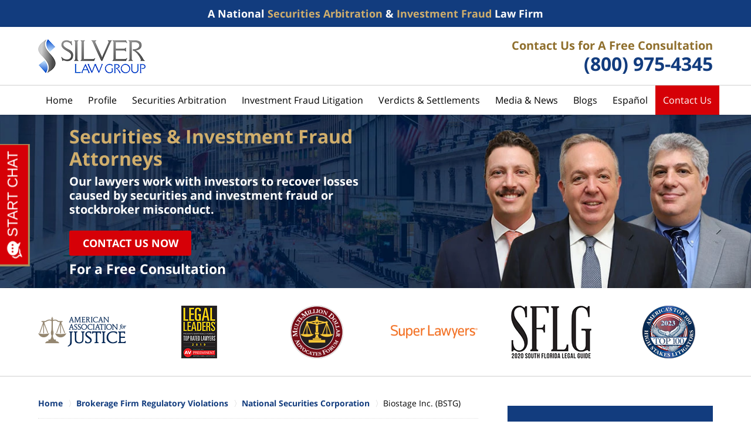

--- FILE ---
content_type: text/html
request_url: https://www.silverlaw.com/biostage-inc-bstg.html
body_size: 8641
content:
<!DOCTYPE html> <html class="no-js" lang="en"> <head> <title>Biostage Inc. (BSTG) | Stockbroker Fraud Lawyer Silver Law Group</title> <meta http-equiv="Content-Type" content="text/html; charset=utf-8" /> <meta name="robots" content="index,follow" /> <meta name="description" content=" Free Consultation (800) 975-4345 - Silver Law Group's securities arbitration lawyers work with investors to recover losses caused by securities fraud, investment fraud and stockbroker misconduct. Stockbroker Fraud Lawyers Silver Law Group. Biostage Inc. (BSTG)" /> <meta name="keywords" content="Free Consultation (800) 975-4345 - Silver Law Group's securities arbitration lawyers work with investors to recover losses caused by securities fraud, investment fraud and stockbroker misconduct. Stockbroker Fraud Lawyers Silver Law Group. Biostage Inc. (BSTG)" /> <!--MSIE--> <meta http-equiv="imagetoolbar" content="no" /> <meta name="autosize" content="off" /> <meta name="pageid" content="2912839" /> <meta name="siteid" content="2830376" /> <!--/MSIE--> <meta name="viewport" content="width=device-width, initial-scale=1.0" /> <link rel="bookmark" href="#content" title="jump to content" /> <link rel="bookmark" href="#topnav" title="jump to Main Menu" /> <link rel="shortcut icon" href="favicon.ico" type="image/x-icon"> <link rel="icon" href="favicon.ico" type="image/x-icon"> <script> window.jmetadata = window.jmetadata || { site: { id: '2830376', name: 'justia-silverlaw-com' }, analytics: { ga4: [ { measurementId: 'G-9ZRBHYKH3Z' } ], chats: { apex: "19967" } } } </script> <!-- Google Tag Manager --> <script>(function(w,d,s,l,i){w[l]=w[l]||[];w[l].push({'gtm.start': new Date().getTime(),event:'gtm.js'});var f=d.getElementsByTagName(s)[0], j=d.createElement(s),dl=l!='dataLayer'?'&l='+l:'';j.async=true;j.src= 'https://www.googletagmanager.com/gtm.js?id='+i+dl;f.parentNode.insertBefore(j,f); })(window,document,'script','dataLayer','GTM-PHFNLNH');</script> <!-- End Google Tag Manager -->           <script>(function(){if(top!=self){top.location.replace(self.location.href);}})();</script> <script type="text/javascript">(function(H){H.className=H.className.replace(/\bno-js\b/,'js')})(document.documentElement)</script> <link rel="stylesheet" type="text/css" media="all" href="/css/global.css?build=1763658045" /> <meta name="utime" content="2025-11-04 14:05:07" /> <link rel="canonical" href="https://www.silverlaw.com/biostage-inc-bstg.html" /> <link rel="amphtml" href="https://www.silverlaw.com/amp/biostage-inc-bstg.html"/> <!-- Google tag (gtag.js) --> <script async src=https://www.googletagmanager.com/gtag/js?id=AW-708228604></script> <script> window.dataLayer = window.dataLayer || []; function gtag() { dataLayer.push(arguments); } gtag('js', new Date()); gtag('config', 'AW-708228604', { 'cookie_domain': 'silverlaw.com', 'linker': { 'domains': ['silverlaw.com'], 'accept_incoming': true } }); </script> <script async defer src="https://justatic.com/e/widgets/js/justia.js"></script> </head> <body id="subsection_350" class="l2 justia-silverlaw-com level1 section_67 level2 subsection_238 level3 subsection_350 level4"> <!-- Google Tag Manager (noscript) --> <noscript><iframe src="https://www.googletagmanager.com/ns.html?id=GTM-PHFNLNH" height="0" width="0" style="display:none;visibility:hidden"></iframe></noscript> <!-- End Google Tag Manager (noscript) --> <div id="disclaimer-item-top" class="disclaimer-item-block tcenter"><p class="disclaimer-item-text"><strong class="disclaimer-item-title"><span>A National <span class="yellow-text">Securities Arbitration</span></span> <span>& <span class="yellow-text">Investment Fraud</span> Law Firm</span></strong></p></div> <div id="top-numbers-v3" class="top-numbers-v3 tnv3-sticky top-numbers-v3 tnv3-sticky"> <ul> <li> Free Consultation: <strong> (800) 975-4345 </strong> <a href="tel:+1-800-975-4345" class="tnv3-button" data-gtm-location="Sticky Header" data-gtm-value="(800) 975-4345" data-gtm-action="Contact" data-gtm-category="Phones" data-gtm-device="Mobile" data-gtm-event="phone_contact" data-gtm-label="Call" data-gtm-target="Button" data-gtm-type="click" data-gtm-conversion="1" rel="nofollow">Tap Here to Call Us </a> </li> </ul> </div> <div id="container" class="subsection"> <div class="cwrap" > <!-- Header --> <div id="header"> <div class="wrapper"> <div id="head"> <div id="logo"><a href="/" title="Back to Home" data-title=" Silver Law Group"><img src="/images/justia-silverlaw-com.png" id="mainlogo" alt="Logo of Silver Law Group" />Silver Law Group Home</a></div> <div id="tagline"><a href="contact-us.html" data-gtm-event-type="click" data-gtm-event-target="tel" data-gtm-event-label="Header Call to Action" >Contact Silver Law Group</a></div> </div> <div id="topnav"> <ul id="tnav-toplevel"> <li class="index priority_1" id="fc"><a href="/" >Home</a> </li> <li class="attorneys priority_3" ><a href="attorney-profiles.html" >Profile</a> <ul> <li class="l1_1"><a href="scott-l-silver.html" >Scott L. Silver </a> </li> <li class="l1_2"><a href="ryan-a-schwamm.html" >Ryan A. Schwamm </a> </li> <li class="l1_3"><a href="what-is-a-securities-lawyer.html" >What is a Securities Lawyer?</a> </li> <li class="l1_4"><a href="do-i-need-an-investment-fraud-lawyer.html" >Investment Fraud Lawyer</a> </li> <li class="l1_5"><a href="top-securities-arbitration-attorneys.html" >Securities Arbitration Attorney</a> </li> </ul> </li> <li class="practiceareasub_28 priority_2" ><a href="securities-arbitration.html" >Securities Arbitration</a> <ul> <li class="l1_1"><a href="finra-arbitration.html" >FINRA Arbitration</a> </li> <li class="l1_2"><a href="securities-mediation.html" >Securities Mediation</a> </li> <li class="l1_3"><a href="stockbroker-misconduct.html" >Stockbroker Misconduct</a> </li> <li class="l1_4"><a href="finra-sales-practice-violations.html" >Sales Practice Violations</a> </li> <li class="l1_5"><a href="did-your-financial-advisor-violate-the-secs-best-interest-rule.html" >Regulation Best Interest</a> </li> <li class="l1_6"><a href="investments-and-securities-fraud.html" >Investment Fraud and Securities Fraud</a> </li> <li class="l1_7"><a href="options-trading-strategies.html" >Options Trading Strategies</a> </li> <li class="l1_8"><a href="recover-your-northstar-financial-services-bermuda-losses.html" >Northstar Financial Services (Bermuda) Losses</a> </li> </ul> </li> <li class="practiceareasub_29 " ><a href="investment-fraud-litigation.html" >Investment Fraud Litigation</a> <ul> <li class="l1_1"><a href="securities-litigation.html" > Securities Litigation</a> </li> <li class="l1_2"><a href="class-actions.html" >Class Actions</a> </li> <li class="l1_3"><a href="commodities-disputes.html" >Commodities Disputes</a> </li> <li class="l1_4"><a href="sec-whistleblower-claims.html" >SEC Whistleblower Claims</a> </li> <li class="l1_5"><a href="professional-negligence.html" >Professional Negligence</a> </li> <li class="l1_6"><a href="ponzi-scheme.html" >Ponzi Scheme</a> </li> <li class="l1_7"><a href="commercial-disputes.html" >Commercial Disputes</a> </li> <li class="l1_8"><a href="elder-financial-fraud.html" >Elder Financial Fraud</a> </li> <li class="l1_9"><a href="real-estate-investments.html" >Real Estate Investments</a> </li> <li class="l1_10"><a href="marijuana-investments.html" >Marijuana Investments</a> </li> <li class="l1_11"><a href="spac-investments.html" >SPAC Investments</a> </li> <li class="l1_12"><a href="life-settlement-or-viatical-fraud.html" >Life Settlement or Viatical Fraud</a> </li> </ul> </li> <li class="section_85 " ><a href="verdicts-settlements.html" >Verdicts & Settlements</a> </li> <li class="section_98 " ><a href="media-news.html" >Media & News</a> </li> <li class="section_305 " ><a href="blogs.html" >Blogs</a> <ul> <li class="l1_1"><a href="https://www.secarbitrationlawyer.com/" target="_blank">Investor Arbitration Claims Blog</a> </li> <li class="l1_2"><a href="https://www.silverlaw.com/blog/" >Securities Arbitration Lawyers Blog</a> </li> </ul> </li> <li class="section_99 " ><a href="espanol.html" >Espa&ntilde;ol</a> </li> <li class="contactus priority_1" id="lc"><a href="contact-us.html" >Contact Us</a> </li> </ul> </div> </div> <div class="hfrags"> <div class="not-widget" id="header-cta"> <div class="description"><a href="/contact-us.html"> <div class="wrapper"> <div class="line cta-line-1">Contact Us for A Free Consultation</div> <div class="line cta-line-2">(800) 975-4345</div> </div> </a></div> </div> </div> <style>.grecaptcha-badge { visibility: hidden; } .jgrecaptcha-text, .jfdisclaimer-text { margin: 1.8em 0; }</style> <div id="ed"></div> <div class="clr"></div> </div> <!-- End Header --> <div class="imgwrap"> <div id="img1"> <div class="banner-wrapper"><div class="banner banner-02"><div class="slide slide-01"><picture><source type='image/webp' media='(max-width: 749px)' srcset='/images/backpages/320.webp 320w, /images/backpages/750.webp 750w'><source type='image/webp' media='(min-width: 750px)' srcset='/images/backpages/975.webp 975w, /images/backpages/1300.webp 1300w'><source media='(max-width: 749px)' srcset='/images/backpages/320.jpg 320w, /images/backpages/750.jpg 750w'><source media='(min-width: 750px)' srcset='/images/backpages/975.jpg 975w, /images/backpages/1300.jpg 1300w'><img src='/images/backpages/1300.jpg' alt='Wall Street Building New York'></picture><div class="banner-tagline"><div class="wrapper"><div class="text"><strong class="line line-1">Securities & Investment Fraud Attorneys</strong> <strong class="line line-2">Our lawyers work with investors to recover losses caused by securities and investment fraud or stockbroker misconduct.</strong> <a href="/contact-us.html" class="btn -cta">Contact Us Now</a> <strong class="line line-3">For a Free Consultation</strong></div></div></div></div></div></div> </div> <div id="img2" ><div class="badges badges-01 swipeable -max-6"><div class="wrapper"><div class="swipeable-items"><div class="item"><picture><source type="image/webp" data-srcset="/images/badges/01/01.webp"><source data-srcset="/images/badges/01/01.png"><img class="lazyload" src="/jshared/img/icons/spinner.svg" data-src="/images/badges/01/01.png" width="150" height="51" alt="American Association for Jusice"></picture></div><div class="item"><picture><source type="image/webp" data-srcset="/images/badges/01/03.webp"><source data-srcset="/images/badges/01/03.png"><img class="lazyload" src="/jshared/img/icons/spinner.svg" data-src="/images/badges/01/03.png" width="61" height="90" alt="Legal Leaders"></picture></div><div class="item"><picture><source type="image/webp" data-srcset="/images/badges/01/05.webp"><source data-srcset="/images/badges/01/05.png"><img class="lazyload" src="/jshared/img/icons/spinner.svg" data-src="/images/badges/01/05.png" width="90" height="90" alt="Multi-Million Dollar Advocates Forum"></picture></div><div class="item"><picture><source type="image/webp" data-srcset="/images/badges/01/06.webp"><source data-srcset="/images/badges/01/06.png"><img class="lazyload" src="/jshared/img/icons/spinner.svg" data-src="/images/badges/01/06.png" width="148" height="23" alt="Super-Lawyers"></picture></div><div class="item"><picture><source type="image/webp" data-srcset="/images/badges/01/07.webp"><source data-srcset="/images/badges/01/07.png"><img class="lazyload" src="/jshared/img/icons/spinner.svg" data-src="/images/badges/01/07.png" width="137" height="90" alt="SFLG"></picture></div><div class="item"><picture><source type="image/webp" data-srcset="/images/badges/01/08.webp"><source data-srcset="/images/badges/01/08.png"><img class="lazyload" src="/jshared/img/icons/spinner.svg" data-src="/images/badges/01/08.png" width="90" height="90" alt="Top 100"></picture></div><div class="item"><picture><source type="image/webp" data-srcset="/images/badges/01/09.webp"><source data-srcset="/images/badges/01/09.png"><img class="lazyload" src="/jshared/img/icons/spinner.svg" data-src="/images/badges/01/09.png" width="150" height="32" alt="Public Justice"></picture></div><div class="item"><picture><source type="image/webp" data-srcset="/images/badges/01/10.webp"><source data-srcset="/images/badges/01/10.png"><img class="lazyload" src="/jshared/img/icons/spinner.svg" data-src="/images/badges/01/10.png" width="150" height="32" alt="AV Preeminent"></picture></div><div class="item"><picture><source type="image/webp" data-srcset="/images/badges/01/02.webp"><source data-srcset="/images/badges/01/02.png"><img class="lazyload" src="/jshared/img/icons/spinner.svg" data-src="/images/badges/01/02.png" width="106" height="90" alt="Florida Legal Elite 2011"></picture></div><div class="item"><picture><source type="image/webp" data-srcset="/images/badges/01/04.webp"><source data-srcset="/images/badges/01/04.png"><img class="lazyload" src="/jshared/img/icons/spinner.svg" data-src="/images/badges/01/04.png" width="150" height="60" alt="5th Annual Most Effective Lawyers 2009"></picture></div></div></div></div></div> </div> <div id="main" class="subsection_238"> <div class="mwrap"> <div class="tcfrags"> </div> <div id="content"> <div id="breadcrumbs"> <div class="wrapper"> <div itemscope itemtype="https://schema.org/BreadcrumbList"> <div itemprop="itemListElement" itemscope itemtype="https://schema.org/ListItem"> <a href="https://www.silverlaw.com/" itemtype="https://schema.org/Thing" itemprop="item"> <span itemprop="name">Home</span></a> <meta itemprop="position" content="1" /> </div> <div itemprop="itemListElement" itemscope itemtype="https://schema.org/ListItem"> <a href="https://www.silverlaw.com/brokerage-firm-regulatory-violations.html" itemtype="https://schema.org/Thing" itemprop="item"> <span itemprop="name"> Brokerage Firm Regulatory Violations</span></a> <meta itemprop="position" content="2" /> </div> <div itemprop="itemListElement" itemscope itemtype="https://schema.org/ListItem"> <a href="https://www.silverlaw.com/national-securities-corporation.html" itemtype="https://schema.org/Thing" itemprop="item"> <span itemprop="name">National Securities Corporation</span></a> <meta itemprop="position" content="3" /> </div> <div itemprop="itemListElement" itemscope itemtype="https://schema.org/ListItem"> <meta itemprop="name" content="Biostage Inc. (BSTG)" /> <span itemscope itemtype="https://schema.org/Thing" itemprop="item" itemid="https://www.silverlaw.com/biostage-inc-bstg.html" /> <span>Biostage Inc. (BSTG)</span> </span> <meta itemprop="position" content="4" /> </div> </div> </div> </div> <!-- Content --> <div class="bodytext"> <h1>Biostage Inc. (BSTG)</h1> <div class="description"> <strong class="heading4"> (Formerly Harvard Apparatus Regenerative Technology, Inc) </strong><p>Our attorneys are investigating customer losses in Biostage, Inc, an investment offered and sold by National Securities Corporation Inc. (NSC) to its retail clients. Previously known as Harvard Apparatus Regenerative Technology, Inc and traded under (HART).</p><p>If you have suffered losses in Biostage, Inc, please contact our lawyers for <em> a free and confidential consultation concerning your legal rights and the possibility of recovery. </em></p><p>At Silver Law Group, we know from experience that not every investment recommended and solicited by a stockbroker is suitable and appropriate for the customer. We have seen, particularly in the initial public offering (IPO) space, that investors are often falsely promised high returns and low risk, when in truth the investment is speculative and subject to the loss of principal. Your financial advisor and the securities firm who sells the investment have a legal duty to fully explain the nature of the investment, its inherent risks and the possibility of loss.</p><p>Brokers and financial advisors may push risky initial public offerings on unsuspecting investors based upon strong financial incentives, including large commission payouts. Investors in such offerings must realize that these investments are inherently risky and should be considered very carefully before making a decision to invest. Representations made by stockbrokers that such investments are &ldquo;safe&rdquo; and &ldquo;guaranteed&rdquo; are typically false and are a red flag of possible fraud.</p><strong class="heading4"> National Securities Corporation Inc. Role in the Investment: </strong><p>In 2015, National Securities Corporation underwrote Biostage, Inc&rsquo;s stock offering. At the close of the offering, National Securities Corporation raised over 6 million ($6,088,749.00). Biostage, Inc was listed on the Nasdaq under the stock symbol &ldquo;BSTG&rdquo;. As of November 13, 2017, Biostage, Inc stock is worth $0.11 per share.</p><p>Biostage, Inc Company Profile:</p><p>Biostage, Inc. is a biotechnology company developing bioengineered organ implants to treat congenital defects, cancers and other life-threatening conditions of the esophagus, bronchus and trachea.</p><p>Biostage is led by Jim McGorry is a life science executive with over thirty years of leadership experience in both medical technology and biotechnology businesses. Most recently Mr. McGorry served as Executive Vice President and General Manager, Translational Oncology Solutions for Champions Oncology and previously was Executive Vice President of Commercial Operations at Accellent.</p><p>Silver Law Group represents investment fraud victims in cases to recover their investment losses. If you have questions about your legal rights, please contact Scott Silver of the Silver Law Group for a free consultation at <a href="mailto:ssilver@silverlaw.com">ssilver@silverlaw.com</a> or toll-free at (800) 975-4345.</p> </div> </div> <div class="sidebar primary-sidebar"> </div> <div class="cfrags"> </div> <!-- Content --> </div> <!-- SideBar left --> <div id="left" class="sidebar secondary-sidebar"> <div id="contactform" class="widget contactform"> <strong class="heading4 widget-title"><a href="contact-us.html">Contact Us </a></strong> <form name="genericcontactform" id="genericcontactform" data-gtm-label="Consultation Form" data-gtm-action="Submission" data-gtm-category="Forms" data-gtm-type="submission" action="/jshared/contactus/" method="post"> <div class="formdesc"><span class="display-block">Free Consultation</span> <strong>(800) 975-4345</strong></div> <div id="errmsg"></div> <input type="hidden" name="5_From_Page" value="Biostage Inc. (BSTG)" /> <input type="hidden" name="site_id" value="2830376" /> <input type="hidden" name="return_url" value="https://www.silverlaw.com/thank-you_1.html" id="return_url_f" /> <input type="hidden" name="current_url" value="https://www.silverlaw.com/biostage-inc-bstg.html" id="current_url_f" /> <input type="hidden" name="big_or_small" value="small" /> <div class="col-1"> <span class="fld"> <label for="Name"> Name (Required) </label> <input name="10_Name" type="text" id="Name" size="40" placeholder="Name (Required)" autocomplete="name" required/> </span> <span class="fld"> <label for="Email"> Email (Required) </label> <input name="20_Email" type="text" id="Email" size="40" placeholder="Email (Required)" autocomplete="email" required/> </span> <span class="fld"> <label for="Phone"> Phone (Required) </label> <input name="30_Phone" type="text" id="Phone" size="40" placeholder="Phone (Required)" autocomplete="tel" required/> </span> </div> <span class="textarea"> <label for="Message"> Message </label> <textarea name="40_Message" id="Message" placeholder="Message" rows="5" cols="20"></textarea> </span> <div class="clr"> </div> <input type="hidden" name="check_required" value="yes" /> <input type="hidden" name="subject" value="Detailed Enquiry From Website" /> <input type="hidden" name="required_fields" value="10_Name,20_Email,30_Phone" /> <input type="hidden" name="is_blog" value="yes"> <input type="hidden" name="source" value="off"> <input type="hidden" name="source_off" value="silverlaw"> <input type="hidden" name="wpid" value="2">  <!-- captcha include -->
<div data-directive="j-recaptcha" data-recaptcha-key="6Lff4DQsAAAAAOd7sPCHbudhEEbmiF8jUAFOO688" data-version="2" data-set-lang="en"></div> <span class="submit"><button type="submit" name="submitbtn"> CONTACT US NOW </button></span> </form> </div> <div id="pr_ar" class="widget subsectionslist"> <strong class="heading4 widget-title"><a href="practice-areas.html">Practice Areas</a></strong> <div class="fragcontent"> <ul class="toplevel"> <li class="li2 practiceareasub_28"> <strong><a href="securities-arbitration.html">Securities Arbitration</a></strong> </li> <li class="li3 practiceareasub_29"> <strong><a href="investment-fraud-litigation.html">Investment Fraud Litigation</a></strong> </li> </ul> </div> </div> </div> <!-- End SideBar left --> </div> <div class="stpr"></div> </div> <!-- Stripes --> <div class="stripes"> <div id="stripe-01" class="stripe stripe-01"> <div class="stripewrap"> <div id="client-testimonials" class="widget w-cycler-v2 jw-w-cycler jw-schema-reviews"> <strong class="heading4 widget-title">Client Reviews</strong> <div class="description"> <script type="application/ld+json"> { "@context": "https://schema.org", "@type": "Review", "itemReviewed": { "@type": "LegalService", "name": "Silver Law Group", "url": "https://www.silverlaw.com/", "logo": "https://www.silverlaw.com/images/justia-silverlaw-com.png", "image": "https://www.silverlaw.com/images/justia-silverlaw-com.png" }, "reviewBody": "&ldquo;My in-laws lost their retirement funds to a dishonest broker. Silver Law Group and Scott Silver aggressively pursued their losses until he got their money back.&rdquo;", "author": { "@type": "Person", "name": "Ben M." }, "reviewRating": { "@type": "Rating", "worstRating": 1, "bestRating": 5, "ratingValue": 5 } } </script> <div class="w-cycler-wrapper"> <div class="w-cycler-wrapper-items"> <div class="review-item w-cycler-item"> <div class="review-rating"> <span>&#9733;&#9733;&#9733;&#9733;&#9733;</span> </div> <span class="review-description"> &ldquo;My in-laws lost their retirement funds to a dishonest broker. Silver Law Group and Scott Silver aggressively pursued their losses until he got their money back.&rdquo; </span> <span class="review-author"> <span>Ben M.</span> </span> </div> <div class="review-item w-cycler-item"> <div class="review-rating"> <span>&#9733;&#9733;&#9733;&#9733;&#9733;</span> </div> <span class="review-description"> &ldquo;I foolishly gave my money to a con artist promising me a great return on my money. Scott Silver zealously handled the matter, recovering my losses.&rdquo; </span> <span class="review-author"> <span>Darren S.</span> </span> </div> <div class="review-item w-cycler-item"> <div class="review-rating"> <span>&#9733;&#9733;&#9733;&#9733;&#9733;</span> </div> <span class="review-description"> &ldquo;I almost lost a lifetime of earnings after trusting the wrong person. Silver Law Group guided me through the arbitration process and a mediation, always fully prepared and committed to my case.&rdquo; </span> <span class="review-author"> <span>Scott T.</span> </span> </div> </div> </div> <div class="w-cycler-paginate-wrapper"> <div class="w-cycler-paginate"> <a class="w-cycler-arrows w-cycler-prev"></a> <div class="w-cycler-pager"></div> <a class="w-cycler-arrows w-cycler-next"></a> </div> </div> <div class="btn-container"><a href="client-reviews.html" class="btn -alt-ghost">View More</a></div> <div class="jw-w-cycler-crosslink-wrapper btn-container"> <a href="submit-a-law-firm-review-testimonial.html">Submit a Law Firm Client Review</a> </div> </div> </div> </div> </div> <div id="stripe-04" class="stripe stripe-04"> <div class="stripewrap"> </div> </div> </div> <!-- End Stripes --> <!-- Footer --> <div id="footer"> <div class="fcontainer"> <div class="fwrap"> <div class="ffrags"> <div id="footer-social" class="social-4 social-media" > <a href="https://www.facebook.com/SilverLawGroupAttorneys/" target="_blank" title="Facebook"><img src="https://lawyers.justia.com/s/facebook-flat-64.png" width="64" height="64" alt="Facebook Icon"/></a> <a href="https://twitter.com/thesilverlaw" target="_blank" title="Twitter"><img src="https://lawyers.justia.com/s/twitter-flat-64.png" width="64" height="64" alt="Twitter Icon"/></a> <a href="https://www.linkedin.com/company/3277248/" target="_blank" title="LinkedIn"><img src="https://lawyers.justia.com/s/linkedin-flat-64.png" width="64" height="64" alt="LinkedIn Icon"/></a> <a href="https://lawyers.justia.com/firm/silver-law-group-99766" target="_blank" title="Justia"><img src="https://lawyers.justia.com/s/justia-flat-64.png" width="64" height="64" alt="Justia Icon"/></a> </div> </div> <div id="address"> <div itemscope itemtype="https://schema.org/LegalService" class="slocation location_145"> <div itemprop="logo" itemscope itemtype="https://schema.org/ImageObject"> <meta itemprop="contentUrl" content="/images/justia-silverlaw-com.png" /> <link href="/images/justia-silverlaw-com.png"/> </div> <link itemprop="image" href="/images/justia-silverlaw-com.png"/> <link itemprop="url" href="https://www.silverlaw.com/"/> <meta itemprop="name" content="Silver Law Group"/> <strong>Main Office</strong> <div itemprop="address" itemscope itemtype="https://schema.org/PostalAddress"> <div itemprop="streetAddress">11780 W Sample Rd</div> <span itemprop="addressLocality">Coral Springs</span>, <span itemprop="addressRegion">FL</span> <span itemprop="postalCode">33065</span> <span itemprop="addressCountry"> US </span> </div> <span itemprop="geo" itemscope="" itemtype="https://schema.org/GeoCoordinates"> <meta itemprop="latitude" content="26.271728"> <meta itemprop="longitude" content="-80.283830"> </span> <span class="contacts"> <span> Phone: <span itemprop="telephone">(954) 755-4799</span> </span> <span> Fax: <span itemprop="faxNumber">(954) 755-4684</span> </span> </span> </div> <div itemscope itemtype="https://schema.org/LegalService" class="slocation location_146"> <div itemprop="logo" itemscope itemtype="https://schema.org/ImageObject"> <meta itemprop="contentUrl" content="/images/justia-silverlaw-com.png" /> <link href="/images/justia-silverlaw-com.png"/> </div> <link itemprop="image" href="/images/justia-silverlaw-com.png"/> <link itemprop="url" href="https://www.silverlaw.com/"/> <meta itemprop="name" content="Silver Law Group"/> <strong>New York Office</strong> <div itemprop="address" itemscope itemtype="https://schema.org/PostalAddress"> <div itemprop="streetAddress">229 W 36th St 8th Floor</div> <span itemprop="addressLocality">New York</span>, <span itemprop="addressRegion">NY</span> <span itemprop="postalCode">10018</span> <span itemprop="addressCountry"> US </span> </div> <span class="contacts"> <span> Phone: <span itemprop="telephone">(212) 377-5227</span> </span> </span> </div> </div> <div class="amp-include adv block">ATTORNEY ADVERTISING</div><div class="amp-include block"><p>Visit our Florida <a href="https://www.securitieswhistleblowerattorneys.com/">Securities Whistleblower</a> Website</p></div><div class="footerlocalities"><div class="localities-wrapper"><strong>We serve clients nationwide including, but not limited to, those in the following localities:</strong> Atlanta, Baltimore, Boston, Chicago, Dallas&ndash;Fort Worth, Denver, Detroit, Houston, <span id="localities-details" class="expandable-content -collapsed"> Los Angeles, Miami, New York City, Philadelphia, Phoenix, San Bernardino-Riverside, San Diego, San Francisco, Seattle, St. Louis, Tampa&ndash;St. Petersburg, and Washington, D.C. </span> <span class="expander amp-exclude" data-target="localities-details" data-collapsed-text="View More">View More</span></div></div> </div> <div id="footernav"> <ul> <li class="li_1"> <a href="/">Home</a> </li> <li class="li_2"> <a href="disclaimer.html">Disclaimer</a> </li> <li class="li_3"> <a href="privacy-policy.html">Privacy Policy</a> </li> <li class="li_4"> <a href="sitemap.html">Site Map</a> </li> <li class="li_5"> <a href="contact-us.html">Contact Us</a> </li> </ul> </div> <div class="copyright"> <div id="footer-title"><p>Biostage Inc. (BSTG) | Stockbroker Fraud Lawyer Silver Law Group</p></div> <!-- footer disclaimer --> <div class="jgrecaptcha-text"><p>This site is protected by reCAPTCHA and the Google <a target="_blank" href="https://policies.google.com/privacy" >Privacy Policy</a> and <a target="_blank" href="https://policies.google.com/terms" >Terms of Service</a> apply.</p></div>  <div class="jfdisclaimer-text"><p>Please do not include any confidential or sensitive information in a contact form, text message, or voicemail. The contact form sends information by non-encrypted email, which is not secure. Submitting a contact form, sending a text message, making a phone call, or leaving a voicemail does not create an attorney-client relationship.</p></div> Copyright &copy; 2025, <a href='index.html'> Silver Law Group</a> <!-- Last Published: Thursday 09:00:46 20-Nov-2025 --> </div> <div class="credits"><a href="https://elevate.justia.com/websites/" target="_blank"><span>Justia</span> Law Firm Website Design</a></div> </div> <div class="clr">&nbsp;</div> </div> <!-- End Footer --> </div> </div> <script src="//ajax.googleapis.com/ajax/libs/jquery/2.2.3/jquery.min.js"></script> <script>window.jQuery || document.write('<script src="/jshared/jslibs/jquery/2.2.3.min.js"><\/script>')</script> <script>var tk_dfd = $.Deferred(); tk_dfd.resolve(); </script> <!--[if lte IE 8]><script src="/jshared/jslibs/responsive/mediaqueries/css3-mediaqueries.1.0.2.min.js"></script><![endif]--> <script type="text/javascript"> if(!('matchMedia' in window)){ document.write(unescape("%3Cscript src='/jshared/jslibs/responsive/mediaqueries/media.match.2.0.2.min.js' type='text/javascript'%3E%3C/script%3E")); } </script> <script src="/jshared/jslibs/responsive/enquire/enquire.2.0.2.min.js"></script> <script src="/jshared/jslibs/responsive/responsive.topnav.1.0.4.min.js"></script> <script src="/js/site.min.js?build=1763658046"></script> <script async src="https://www.apex.live/scripts/invitation.ashx?company=silverlaw" defer></script> <script> window.ChatInterceptor = function () { gtag('event', 'conversion', {'send_to': 'AW-708228604/rJKFCN_9hYACEPzr2tEC'}); }; window.addEventListener('load', function(){ if(window.location.pathname == "/thank-you.html"){ gtag('event', 'conversion', {'send_to': 'AW-708228604/GEZ0CM7cjIACEPzr2tEC'}); } }); </script> <div data-directive="j-gdpr" data-privacy-policy-url="/privacy-policy.html"></div> </body> </html> 

--- FILE ---
content_type: text/css
request_url: https://www.silverlaw.com/css/global.css?build=1763658045
body_size: 19170
content:
/*!
NAME : silverlaw-com2
CATEGORY : Oak Design
FIRM :  Silver Law Group 
DOMAIN : http://justia-silverlaw-com.justia.net
GENERATOR : http://www.justia.net VERSION: 1.0
VERSION: v4.11.0
-------------------------------------------------
Copyright (C) 2006, Justia, inc. All rights reserved.
Duplication in Full or Part outside of Justia Products is Prohibited.
*/
/*! normalize-scss | MIT/GPLv2 License | bit.ly/normalize-scss */
/* Document
       ========================================================================== */
/**
     * 1. Correct the line height in all browsers.
     * 2. Prevent adjustments of font size after orientation changes in
     *    IE on Windows Phone and in iOS.
     */
html {
  line-height: 1.15;
  /* 1 */
  -ms-text-size-adjust: 100%;
  /* 2 */
  -webkit-text-size-adjust: 100%;
  /* 2 */
}

/* Sections
       ========================================================================== */
/**
     * Remove the margin in all browsers (opinionated).
     */
body {
  margin: 0;
}

/**
     * Add the correct display in IE 9-.
     */
article,
aside,
footer,
header,
nav,
section {
  display: block;
}

/**
     * Correct the font size and margin on `h1` elements within `section` and
     * `article` contexts in Chrome, Firefox, and Safari.
     */
h1 {
  font-size: 2em;
  margin: 0.67em 0;
}

/* Grouping content
       ========================================================================== */
/**
     * Add the correct display in IE 9-.
     */
figcaption,
figure {
  display: block;
}

/**
     * Add the correct margin in IE 8.
     */
figure {
  margin: 1em 40px;
}

/**
     * 1. Add the correct box sizing in Firefox.
     * 2. Show the overflow in Edge and IE.
     */
hr {
  box-sizing: content-box;
  /* 1 */
  height: 0;
  /* 1 */
  overflow: visible;
  /* 2 */
}

/**
     * Add the correct display in IE.
     */
main {
  display: block;
}

/**
     * 1. Correct the inheritance and scaling of font size in all browsers.
     * 2. Correct the odd `em` font sizing in all browsers.
     */
pre {
  font-family: monospace, monospace;
  /* 1 */
  font-size: 1em;
  /* 2 */
}

/* Links
       ========================================================================== */
/**
     * 1. Remove the gray background on active links in IE 10.
     * 2. Remove gaps in links underline in iOS 8+ and Safari 8+.
     */
a {
  background-color: transparent;
  /* 1 */
  -webkit-text-decoration-skip: objects;
  /* 2 */
}

/* Text-level semantics
       ========================================================================== */
/**
     * 1. Remove the bottom border in Chrome 57- and Firefox 39-.
     * 2. Add the correct text decoration in Chrome, Edge, IE, Opera, and Safari.
     */
abbr[title] {
  border-bottom: none;
  /* 1 */
  text-decoration: underline;
  /* 2 */
  -webkit-text-decoration: underline dotted;
          text-decoration: underline dotted;
  /* 2 */
}

/**
     * Prevent the duplicate application of `bolder` by the next rule in Safari 6.
     */
b,
strong {
  font-weight: inherit;
}

/**
     * Add the correct font weight in Chrome, Edge, and Safari.
     */
b,
strong {
  font-weight: bolder;
}

/**
     * 1. Correct the inheritance and scaling of font size in all browsers.
     * 2. Correct the odd `em` font sizing in all browsers.
     */
code,
kbd,
samp {
  font-family: monospace, monospace;
  /* 1 */
  font-size: 1em;
  /* 2 */
}

/**
     * Add the correct font style in Android 4.3-.
     */
dfn {
  font-style: italic;
}

/**
     * Add the correct background and color in IE 9-.
     */
mark {
  background-color: #ff0;
  color: #000;
}

/**
     * Add the correct font size in all browsers.
     */
small {
  font-size: 80%;
}

/**
     * Prevent `sub` and `sup` elements from affecting the line height in
     * all browsers.
     */
sub,
sup {
  font-size: 75%;
  line-height: 0;
  position: relative;
  vertical-align: baseline;
}

sub {
  bottom: -0.25em;
}

sup {
  top: -0.5em;
}

/* Embedded content
       ========================================================================== */
/**
     * Add the correct display in IE 9-.
     */
audio,
video {
  display: inline-block;
}

/**
     * Add the correct display in iOS 4-7.
     */
audio:not([controls]) {
  display: none;
  height: 0;
}

/**
     * Remove the border on images inside links in IE 10-.
     */
img {
  border-style: none;
}

/**
     * Hide the overflow in IE.
     */
svg:not(:root) {
  overflow: hidden;
}

/* Forms
       ========================================================================== */
/**
     * 1. Change the font styles in all browsers (opinionated).
     * 2. Remove the margin in Firefox and Safari.
     */
button,
input,
optgroup,
select,
textarea {
  font-family: sans-serif;
  /* 1 */
  font-size: 100%;
  /* 1 */
  line-height: 1.15;
  /* 1 */
  margin: 0;
  /* 2 */
}

/**
     * Show the overflow in IE.
     */
button {
  overflow: visible;
}

/**
     * Remove the inheritance of text transform in Edge, Firefox, and IE.
     * 1. Remove the inheritance of text transform in Firefox.
     */
button,
select {
  /* 1 */
  text-transform: none;
}

/**
     * 1. Prevent a WebKit bug where (2) destroys native `audio` and `video`
     *    controls in Android 4.
     * 2. Correct the inability to style clickable types in iOS and Safari.
     */
button,
html [type="button"],
[type="reset"],
[type="submit"] {
  -webkit-appearance: button;
  /* 2 */
}

button,
[type="button"],
[type="reset"],
[type="submit"] {
  /**
       * Remove the inner border and padding in Firefox.
       */
  /**
       * Restore the focus styles unset by the previous rule.
       */
}

button::-moz-focus-inner,
[type="button"]::-moz-focus-inner,
[type="reset"]::-moz-focus-inner,
[type="submit"]::-moz-focus-inner {
  border-style: none;
  padding: 0;
}

button:-moz-focusring,
[type="button"]:-moz-focusring,
[type="reset"]:-moz-focusring,
[type="submit"]:-moz-focusring {
  outline: 1px dotted ButtonText;
}

/**
     * Show the overflow in Edge.
     */
input {
  overflow: visible;
}

/**
     * 1. Add the correct box sizing in IE 10-.
     * 2. Remove the padding in IE 10-.
     */
[type="checkbox"],
[type="radio"] {
  box-sizing: border-box;
  /* 1 */
  padding: 0;
  /* 2 */
}

/**
     * Correct the cursor style of increment and decrement buttons in Chrome.
     */
[type="number"]::-webkit-inner-spin-button,
[type="number"]::-webkit-outer-spin-button {
  height: auto;
}

/**
     * 1. Correct the odd appearance in Chrome and Safari.
     * 2. Correct the outline style in Safari.
     */
[type="search"] {
  -webkit-appearance: textfield;
  /* 1 */
  outline-offset: -2px;
  /* 2 */
  /**
       * Remove the inner padding and cancel buttons in Chrome and Safari on macOS.
       */
}

[type="search"]::-webkit-search-cancel-button, [type="search"]::-webkit-search-decoration {
  -webkit-appearance: none;
}

/**
     * 1. Correct the inability to style clickable types in iOS and Safari.
     * 2. Change font properties to `inherit` in Safari.
     */
::-webkit-file-upload-button {
  -webkit-appearance: button;
  /* 1 */
  font: inherit;
  /* 2 */
}

/**
     * Correct the padding in Firefox.
     */
fieldset {
  padding: 0.35em 0.75em 0.625em;
}

/**
     * 1. Correct the text wrapping in Edge and IE.
     * 2. Correct the color inheritance from `fieldset` elements in IE.
     * 3. Remove the padding so developers are not caught out when they zero out
     *    `fieldset` elements in all browsers.
     */
legend {
  box-sizing: border-box;
  /* 1 */
  display: table;
  /* 1 */
  max-width: 100%;
  /* 1 */
  padding: 0;
  /* 3 */
  color: inherit;
  /* 2 */
  white-space: normal;
  /* 1 */
}

/**
     * 1. Add the correct display in IE 9-.
     * 2. Add the correct vertical alignment in Chrome, Firefox, and Opera.
     */
progress {
  display: inline-block;
  /* 1 */
  vertical-align: baseline;
  /* 2 */
}

/**
     * Remove the default vertical scrollbar in IE.
     */
textarea {
  overflow: auto;
}

/* Interactive
       ========================================================================== */
/*
     * Add the correct display in Edge, IE, and Firefox.
     */
details {
  display: block;
}

/*
     * Add the correct display in all browsers.
     */
summary {
  display: list-item;
}

/*
     * Add the correct display in IE 9-.
     */
menu {
  display: block;
}

/* Scripting
       ========================================================================== */
/**
     * Add the correct display in IE 9-.
     */
canvas {
  display: inline-block;
}

/**
     * Add the correct display in IE.
     */
template {
  display: none;
}

/* Hidden
       ========================================================================== */
/**
     * Add the correct display in IE 10-.
     */
[hidden] {
  display: none;
}

/* Slider */
.slick-slider {
  position: relative;
  display: block;
  box-sizing: border-box;
  touch-action: pan-y;
  -webkit-tap-highlight-color: transparent;
}

.slick-list {
  position: relative;
  display: block;
  overflow: hidden;
  padding: 0;
  margin: 0;
}

.slick-list:focus {
  outline: none;
}

.slick-list.dragging {
  cursor: pointer;
  cursor: hand;
}

.slick-slider .slick-track,
.slick-slider .slick-list {
  -webkit-transform: translate3d(0, 0, 0);
          transform: translate3d(0, 0, 0);
}

.slick-track:focus,
.slick-slide:focus {
  outline: none !important;
}

.slick-track {
  position: relative;
  top: 0;
  left: 0;
  display: block;
  margin-right: auto;
  margin-left: auto;
}

.slick-track::before, .slick-track::after {
  display: table;
  content: '';
}

.slick-track::after {
  clear: both;
}

.slick-loading .slick-track {
  visibility: hidden;
}

.slick-slide {
  float: left;
  display: none;
  height: 100%;
  min-height: 1px;
}

[dir='rtl'] .slick-slide {
  float: right;
}

.slick-slide img {
  display: block;
}

.slick-slide.slick-loading img {
  display: none;
}

.slick-slide.dragging img {
  pointer-events: none;
}

.slick-initialized .slick-slide {
  display: block;
}

.slick-loading .slick-slide {
  visibility: hidden;
}

.slick-vertical .slick-slide {
  display: block;
  height: auto;
  border: 1px solid transparent;
}

.slick-arrow.slick-hidden {
  display: none;
}

@font-face {
  font-style: normal;
  font-weight: 400;
  font-family: "Open Sans";
  font-display: swap;
  src: local("Open Sans Regular"), local("OpenSans-Regular"), url("https://fonts.gstatic.com/s/opensans/v17/mem8YaGs126MiZpBA-UFVZ0bf8pkAg.woff2") format("woff2");
  unicode-range: U+0000-00FF, U+0131, U+0152-0153, U+02BB-02BC, U+02C6, U+02DA, U+02DC, U+2000-206F, U+2074, U+20AC, U+2122, U+2191, U+2193, U+2212, U+2215, U+FEFF, U+FFFD;
}

@font-face {
  font-style: italic;
  font-weight: 400;
  font-family: "Open Sans";
  font-display: swap;
  src: local("Open Sans Italic"), local("OpenSans-Italic"), url("https://fonts.gstatic.com/s/opensans/v17/mem6YaGs126MiZpBA-UFUK0Zdc1GAK6b.woff2") format("woff2");
  unicode-range: U+0000-00FF, U+0131, U+0152-0153, U+02BB-02BC, U+02C6, U+02DA, U+02DC, U+2000-206F, U+2074, U+20AC, U+2122, U+2191, U+2193, U+2212, U+2215, U+FEFF, U+FFFD;
}

@font-face {
  font-style: normal;
  font-weight: 700;
  font-family: "Open Sans";
  font-display: swap;
  src: local("Open Sans Bold"), local("OpenSans-Bold"), url("https://fonts.gstatic.com/s/opensans/v17/mem5YaGs126MiZpBA-UN7rgOUuhpKKSTjw.woff2") format("woff2");
  unicode-range: U+0000-00FF, U+0131, U+0152-0153, U+02BB-02BC, U+02C6, U+02DA, U+02DC, U+2000-206F, U+2074, U+20AC, U+2122, U+2191, U+2193, U+2212, U+2215, U+FEFF, U+FFFD;
}

@font-face {
  font-style: italic;
  font-weight: 700;
  font-family: "Open Sans";
  font-display: swap;
  src: local("Open Sans Bold Italic"), local("OpenSans-BoldItalic"), url("https://fonts.gstatic.com/s/opensans/v17/memnYaGs126MiZpBA-UFUKWiUNhrIqOxjaPX.woff2") format("woff2");
  unicode-range: U+0000-00FF, U+0131, U+0152-0153, U+02BB-02BC, U+02C6, U+02DA, U+02DC, U+2000-206F, U+2074, U+20AC, U+2122, U+2191, U+2193, U+2212, U+2215, U+FEFF, U+FFFD;
}

*,
*::before,
*::after {
  box-sizing: border-box;
}

html {
  font-size: 18px;
}

body {
  position: relative;
  min-width: 320px;
  background-color: #ffffff;
  color: #000000;
  font-size: 1rem;
  line-height: 1.5;
  font-family: "Open Sans", sans-serif;
  text-rendering: optimizeLegibility;
}

body > #container {
  overflow-x: hidden;
}

a {
  color: #123c7e;
  text-decoration: none;
}

.bodytext a,
.cfrags a {
  color: #d60007;
}

a:not(.btn):hover {
  text-decoration: underline;
}

a:not([class*='offset']) {
  cursor: pointer;
}

[class*='heading'] + [class*='heading'] {
  margin-top: 1em;
}

[class*='heading'] + ul,
[class*='heading'] + ol,
[class*='heading'] + p {
  margin-top: 0.5em;
}

p + [class*='heading'] {
  margin-top: 1em;
}

p {
  margin-top: 0;
}

p:last-child {
  margin-bottom: 0;
}

p + ol,
p + ul {
  margin-bottom: 2em;
}

div[itemtype*='https://schema.org/'] {
  margin-bottom: 1em;
}

div[itemtype*='https://schema.org/']:last-child {
  margin-bottom: 0;
}

div[itemtype*='https://schema.org/'] p:first-child {
  margin-top: 0.5em;
}

div[itemtype*='https://schema.org/'] + p,
div[itemtype*='https://schema.org/'] + .widget-title {
  margin-bottom: 1em;
}

body:not(.page-submit-review) .detailedform legend,
.visuallyhidden,
.screen-reader-text {
  position: absolute;
  overflow: hidden;
  width: 1px;
  height: 1px;
  padding: 0;
  border: 0;
  margin: -1px;
  clip: rect(0, 0, 0, 0);
}

.tnv3-multiple {
  height: auto !important;
  margin-bottom: 1px;
}

.tnv3-multiple .tnv3-button {
  margin-bottom: 12px;
}

.tnv3-multiple label {
  width: 100%;
  height: 105px;
  padding-top: 20px;
}

.tnv3-multiple ul {
  display: none;
  width: calc(100% + 50px);
  border-bottom: 1px solid #999999;
  margin: 0 -25px;
}

.tnv3-multiple ul a {
  display: block;
  padding: 10px 25px;
}

.tnv3-multiple li {
  border-top: 1px solid #cccccc;
}

.tnv3-multiple.tnv3-sticky {
  height: auto;
}

#tnv3-toggle {
  display: none;
}

#tnv3-toggle:checked + ul {
  display: block;
}

.tnv3-2btn .tnv3-btn-wrapper {
  float: left;
  width: 100%;
  padding-right: 25px;
  padding-left: 25px;
  white-space: nowrap;
}

.tnv3-2btn .tnv3-button {
  float: left;
  width: 49%;
  text-transform: uppercase;
}

.tnv3-2btn .tnv3-button + .tnv3-button {
  margin-left: 2%;
}

.top-numbers-v3 {
  z-index: 1002;
  display: none;
  overflow: hidden;
  width: 100%;
  height: 105px;
  -webkit-flex-wrap: wrap;
          flex-wrap: wrap;
  -webkit-align-items: center;
          align-items: center;
  background-color: #ffffff;
  color: #000000;
  box-shadow: 0 2px 5px rgba(0, 0, 0, 0.26);
  font-size: 0.88889rem;
  line-height: 1.1;
  text-align: center;
}

.top-numbers-v3 a {
  color: currentColor;
}

.top-numbers-v3 a:hover {
  text-decoration: none;
}

.top-numbers-v3 ul {
  padding: 0;
  margin: 0;
  list-style: none;
}

.top-numbers-v3 ul,
.top-numbers-v3 li {
  width: 100%;
}

.top-numbers-v3 .tnv3-button {
  display: block;
  max-width: 60%;
  padding: 10px 0;
  border-radius: 4px;
  margin: 8px auto 0;
  background-color: #d60007;
  color: #ffffff;
  font-weight: 700;
}

.top-numbers-v3 .tnv3-button:hover {
  cursor: pointer;
}

#head {
  width: 100%;
  max-width: 1200px;
  margin: 0 auto;
  text-align: center;
}

#tagline {
  float: right;
  display: none;
  height: 54px;
  line-height: 1.3;
  text-align: right;
}

#header-cta {
  display: none;
}

.hfrags {
  position: absolute;
  top: 0;
  right: 0;
  left: 0;
  width: 100%;
  max-width: 1200px;
  margin: 0 auto;
}

#logo {
  padding: 25px;
}

#logo a {
  display: block;
  overflow: hidden;
  width: 100%;
  max-width: 183px;
  height: auto;
  max-height: 58px;
  margin: 0 auto;
  text-indent: -9999px;
}

#logo img {
  float: left;
  display: block;
  width: 100%;
  height: auto;
  margin: 0;
}

#topnav {
  position: relative;
  z-index: 1001;
  overflow: hidden;
  width: 100%;
  height: 50px;
  background-color: #ffffff;
  box-shadow: 0 -1px #d0d0d0;
  font-size: 0.88889rem;
}

#topnav .gameover {
  display: none !important;
}

#topnav li.contactus {
  background-color: #d60007;
}

#topnav li.contactus a {
  color: #ffffff;
}

.js #topnav {
  overflow: visible;
}

#topnav ul,
#topnav li,
#topnav a {
  position: relative;
  display: inline-block;
  padding: 0;
  margin: 0;
  color: #000000;
  white-space: nowrap;
}

#topnav li,
#topnav a {
  -webkit-transition-property: color, background-color;
  transition-property: color, background-color;
  -webkit-transition-duration: 0.3s;
          transition-duration: 0.3s;
  -webkit-transition-timing-function: ease;
          transition-timing-function: ease;
}

#topnav a:hover {
  text-decoration: none;
}

#topnav > ul {
  display: block;
  max-width: 1150px;
  margin: 0 auto;
  font-family: Arial, Helvetica, sans-serif;
}

#topnav > ul li[data-width],
#topnav > ul .morebtn {
  font-family: "Open Sans", sans-serif;
}

#tnav-toplevel {
  position: relative;
  overflow-x: scroll;
  width: 100%;
  max-width: 1200px;
  white-space: nowrap;
  -webkit-backface-visibility: hidden;
          backface-visibility: hidden;
}

#tnav-toplevel::-webkit-scrollbar {
  display: none;
}

.js #tnav-toplevel {
  overflow-x: visible;
  -webkit-backface-visibility: visible;
          backface-visibility: visible;
}

#tnav-toplevel.temporary_hidden {
  overflow: hidden;
  height: 50px;
}

#tnav-toplevel .is-inactive {
  display: none;
}

#tnav-toplevel > li {
  display: table-cell;
  overflow: hidden;
}

.js #tnav-toplevel > li {
  overflow: visible;
}

#tnav-toplevel > li ul {
  display: none;
}

#tnav-toplevel > li:hover > ul {
  display: block;
}

#tnav-toplevel > li > a {
  padding: 0 13px;
  font-weight: 400;
  line-height: 50px;
  text-transform: none;
}

#tnav-toplevel > li, #tnav-toplevel > li.morebtn {
  -webkit-transition-property: color, background-color;
  transition-property: color, background-color;
  -webkit-transition-duration: 0.3s;
          transition-duration: 0.3s;
}

#tnav-toplevel > li > a, #tnav-toplevel > li.morebtn > a {
  -webkit-transition-property: color;
  transition-property: color;
  -webkit-transition-duration: 0.3s;
          transition-duration: 0.3s;
}

#tnav-toplevel > li:hover, #tnav-toplevel > li.morebtn:hover {
  background-color: #d9d9d9;
}

#tnav-toplevel > li:hover > a, #tnav-toplevel > li.morebtn:hover > a {
  color: #000000;
}

#tnav-toplevel > li.contactus:hover, #tnav-toplevel > li.morebtn.contactus:hover {
  background-color: #ff0008;
  color: #ffffff;
}

#tnav-toplevel > li.contactus:hover > a, #tnav-toplevel > li.morebtn.contactus:hover > a {
  color: #ffffff;
}

#tnav-toplevel ul {
  position: absolute;
  top: 100%;
  left: 0;
  min-width: 100%;
  border-bottom: 4px solid #bfbfbf;
  background-color: #e6e6e6;
  box-shadow: 0 0 0 1px #bfbfbf;
  padding: 6px 0;
}

#tnav-toplevel ul li,
#tnav-toplevel ul a {
  display: block;
}

#tnav-toplevel ul a {
  padding: 6px 40px 6px 20px;
}

#tnav-toplevel ul li:hover {
  border-left: 4px solid #b3b3b3;
  margin-left: -4px;
  background-color: #f2f2f2;
}

#tnav-toplevel ul li:hover a {
  color: #000000;
}

#tnav-toplevel ul ul {
  top: -5px;
  right: 100%;
}

#tnav-toplevel .morebtn {
  position: absolute;
  top: 0;
  right: 0;
  float: right;
  border-left: 3px solid white;
  background-color: #d9d9d9;
  cursor: pointer;
}

#tnav-toplevel .morebtn a {
  color: #000000;
}

#tnav-toplevel .morebtn > a {
  padding: 0 22px 0 48px;
  color: #000000;
  font-weight: 400;
}

#tnav-toplevel .morebtn > a::before {
  position: absolute;
  top: 16px;
  left: 12px;
  display: block;
  width: 21px;
  height: 4px;
  background-color: #000000;
  box-shadow: 0 7px 0 #000000, 0 14px 0 #000000;
  content: '';
}

#tnav-toplevel .morebtn.is-active {
  display: block;
}

#tnav-toplevel .morebtn ul {
  right: 0;
  left: auto;
  text-align: right;
}

#tnav-toplevel .morebtn ul a {
  padding: 6px 15px 6px 30px;
}

.mobile-menu {
  padding-left: 0;
}

.mobile-menu > li {
  float: left;
  display: block;
  width: 33.33333%;
  text-align: center;
}

.mobile-menu > li > a {
  display: block;
  width: 100%;
  padding: 0 !important;
  font-weight: 700;
}

.mobile-menu ul a {
  padding: 10px 20px 10px 30px;
  font-weight: 400;
}

.mobile-menu#tnav-toplevel .morebtn {
  border: 0;
  background-color: #ffffff;
}

.mobile-menu#tnav-toplevel .morebtn a {
  color: #000000;
  font-weight: 400;
}

.mobile-menu#tnav-toplevel .morebtn > a {
  color: #000000;
  font-weight: 400;
}

.mobile-menu#tnav-toplevel .morebtn > a::before {
  content: none;
}

#header {
  z-index: 999;
  width: 100%;
  background-color: #ffffff;
}

#breadcrumbs {
  display: none;
}

.cwrap {
  zoom: 1;
}

.cwrap::after {
  clear: both;
  display: block;
  visibility: hidden;
  height: 0;
  font-size: 0;
  content: ' ';
}

#container {
  width: 100%;
  margin: 0 auto;
  background-color: #ffffff;
}

#container .lazy-background,
#container .lazy-background * {
  background-image: none !important;
}

#container .lazy-background *::before,
#container .lazy-background:not(.practice-areas) *::after {
  background-image: none !important;
  content: none !important;
}

#main {
  float: left;
  clear: both;
  width: 100%;
}

.l2 #main {
  zoom: 1;
  float: none;
  width: auto;
  max-width: 1200px;
  margin: 0 auto;
}

.l2 #main::after {
  clear: both;
  display: block;
  visibility: hidden;
  height: 0;
  font-size: 0;
  content: ' ';
}

.mwrap {
  position: relative;
  z-index: 0;
  clear: both;
  overflow-y: hidden;
  max-width: 1200px;
  margin: 0 auto;
  background-color: #ffffff;
}

#content .bodytext,
#content .cfrags {
  zoom: 1;
  clear: both;
}

#content .bodytext::after,
#content .cfrags::after {
  clear: both;
  display: block;
  visibility: hidden;
  height: 0;
  font-size: 0;
  content: ' ';
}

#content .bodytext {
  float: left;
  width: 100%;
}

.sidebar {
  clear: both;
  font-size: 0.88889rem;
}

#index .sidebar {
  display: none;
}

.sidebar > div + div {
  margin-top: 50px;
}

.sidebar.secondary-sidebar {
  border-top: 6px solid #d60007;
  margin-top: 50px;
}

#index #content {
  clear: both;
  display: none;
}

#index #container {
  max-width: 100%;
}

#index #container .bodytext {
  padding: 0;
}

#index .mwrap {
  padding: 0;
}

#index .mwrap::before, #index .mwrap::after {
  content: none;
}

#container {
  width: 100%;
  margin: 0 auto;
  background-color: #ffffff;
}

#main {
  position: relative;
  z-index: 500;
  overflow: visible;
}

.mwrap {
  position: relative;
  z-index: 501;
  padding-bottom: 25px;
}

.mwrap::before {
  position: absolute;
  z-index: -1;
  top: 0;
  display: block;
  height: 100%;
  background-color: #ffffff;
  content: '';
}

.mwrap::after {
  position: absolute;
  z-index: -1;
  top: 0;
  display: block;
  height: 100%;
  background-color: #ffffff;
  content: '';
}

.l2 .mwrap::after {
  content: none;
}

#content {
  zoom: 1;
  position: relative;
  z-index: 502;
  padding-right: 25px;
  padding-left: 25px;
}

#content::after {
  clear: both;
  display: block;
  visibility: hidden;
  height: 0;
  font-size: 0;
  content: ' ';
}

.sidebar {
  position: relative;
  z-index: 503;
}

.stripe {
  position: relative;
  z-index: 600;
  clear: both;
  background-color: #ffffff;
}

.btn-container,
ul + .jwfeeds-more-container {
  margin: 50px auto 0;
  line-height: initial;
  text-align: center;
}

.btn,
ul + .jwfeeds-more-container .jwfeeds-more,
form button,
form input[type='submit'],
form input[type='button'] {
  display: inline-block;
  min-width: 150px;
  padding: 1.28571em 10px;
  border: 0;
  border-radius: 3px;
  outline: none;
  background-color: #d60007;
  color: #ffffff;
  font-weight: 700;
  font-size: 0.77778rem;
  line-height: 1.1;
  text-align: center;
  text-decoration: none;
  text-transform: uppercase;
  cursor: pointer;
}

.btn:not(.-ghost),
ul + .jwfeeds-more-container .jwfeeds-more:not(.-ghost),
form button:not(.-ghost),
form input:not(.-ghost)[type='submit'],
form input:not(.-ghost)[type='button'] {
  -webkit-transition-property: background-color;
  transition-property: background-color;
  -webkit-transition-duration: 0.3s;
          transition-duration: 0.3s;
}

.btn:not(.-ghost):hover,
ul + .jwfeeds-more-container .jwfeeds-more:not(.-ghost):hover,
form button:not(.-ghost):hover,
form input:not(.-ghost):hover[type='submit'],
form input:not(.-ghost):hover[type='button'] {
  background-color: #ff0008;
  text-decoration: none;
}

.btn.-ghost,
ul + .jwfeeds-more-container .jwfeeds-more {
  border: 1px solid currentColor;
  background-color: transparent;
  color: #123c7e;
  -webkit-transition-property: color, background-color;
  transition-property: color, background-color;
  -webkit-transition-duration: 0.3s;
          transition-duration: 0.3s;
}

.btn.-ghost:hover,
ul + .jwfeeds-more-container .jwfeeds-more:hover {
  border-color: #123c7e;
  background-color: #123c7e;
  color: #ffffff;
}

.btn.-ghost:not(.-ghost),
ul + .jwfeeds-more-container .jwfeeds-more:not(.-ghost) {
  -webkit-transition-property: background-color;
  transition-property: background-color;
  -webkit-transition-duration: 0.3s;
          transition-duration: 0.3s;
}

.btn.-ghost:not(.-ghost):hover,
ul + .jwfeeds-more-container .jwfeeds-more:not(.-ghost):hover {
  background-color: #174da2;
  text-decoration: none;
}

.btn.-alt-ghost {
  border: 1px solid currentColor;
  background-color: transparent;
  color: #ffffff;
  -webkit-transition-property: color, background-color;
  transition-property: color, background-color;
  -webkit-transition-duration: 0.3s;
          transition-duration: 0.3s;
}

.btn.-alt-ghost:hover {
  border-color: #ffffff;
  background-color: #ffffff;
  color: #123c7e;
}

.btn.-alt-ghost:not(.-ghost) {
  -webkit-transition-property: background-color;
  transition-property: background-color;
  -webkit-transition-duration: 0.3s;
          transition-duration: 0.3s;
}

.btn.-alt-ghost:not(.-ghost):hover {
  background-color: white;
  text-decoration: none;
}

.banner-01 {
  padding-top: 75.16667%;
}

.banner-01 .banner-tagline {
  max-width: 1300px;
}

.banner-02 {
  padding-top: 53.43333%;
}

.banner-02 .banner-tagline {
  max-width: 1300px;
}

.banner-tagline {
  position: absolute;
  top: 0;
  left: 50%;
  width: 100%;
  height: 100%;
  -webkit-transform: translateX(-50%);
          transform: translateX(-50%);
}

.banner-tagline > .wrapper {
  position: absolute;
  z-index: 1001;
  top: 22%;
  width: 80%;
  margin: 0 10%;
  -webkit-transform: translateY(-50%);
          transform: translateY(-50%);
}

#index .banner-tagline > .wrapper {
  top: 16%;
}

.banner-tagline .text {
  color: #ffffff;
  line-height: 1.2;
  text-align: center;
}

.banner-tagline .text .line-1 {
  display: block;
  color: #d0ae6c;
  font-size: 5.6vw;
}

.banner-tagline .text .line-2,
.banner-tagline .text .line-3 {
  display: none;
}

.banner-tagline .-cta {
  display: none;
}

.banner {
  position: relative;
  overflow: hidden;
  width: 100%;
  margin: 0 auto;
}

.banner img {
  position: absolute;
  top: 0;
  left: 50%;
  max-width: 100%;
  height: 100%;
  margin: 0 auto;
  -webkit-transform: translateX(-50%);
          transform: translateX(-50%);
}

.banner.-cover img {
  width: 100%;
  max-width: none;
  height: auto;
}

.banner.-bottom img {
  top: auto;
  bottom: 0;
}

.banner.-center img {
  top: 50%;
  bottom: auto;
  -webkit-transform: translate(-50%, -50%);
          transform: translate(-50%, -50%);
}

.banner.-cropped img {
  left: 50%;
  width: auto;
  max-width: none;
}

.banner-wrapper {
  position: relative;
  background-color: #04193B;
}

.w-cycler-v2 {
  border-top: 1px solid #f1f1f1;
  background-color: #123c7e;
}

.w-cycler-v2 .heading4.widget-title {
  color: #ffffff;
}

.w-cycler-v2 .description {
  max-width: 950px;
}

.w-cycler-v2 .review-item {
  font-size: 1.11111rem;
  color: #ffffff;
}

.w-cycler-v2 .review-rating {
  font-size: 1.11111rem;
  margin-right: -10px;
  margin-bottom: 25px;
  color: #ffaa00;
  text-align: center;
  letter-spacing: 10px;
}

.w-cycler-v2 .w-cycler-item {
  display: none;
  text-align: center;
}

.w-cycler-v2 .w-cycler-item:first-child {
  display: block;
}

.w-cycler-v2 .review-description {
  font-style: italic;
}

.w-cycler-v2 .review-author {
  font-size: 0.88889rem;
  display: block;
  margin-top: 25px;
  font-weight: 700;
}

.w-cycler-v2 .review-author::before {
  display: inline-block;
  content: '\002d\00a0';
}

.w-cycler-v2.cycler-script-loaded .w-cycler-item {
  display: block;
}

.w-cycler-v2 .btn-container {
  margin-top: 30px;
}

.w-cycler-v2 .jw-w-cycler-crosslink-wrapper {
  text-align: center;
}

.w-cycler-v2 .jw-w-cycler-crosslink-wrapper a {
  color: #ffffff;
  font-size: 0.66667rem;
}

.w-cycler-v2 .w-cycler-paginate {
  display: -webkit-flex;
  display: flex;
  margin: 25px 0;
  -webkit-justify-content: center;
          justify-content: center;
  -webkit-align-items: center;
          align-items: center;
}

.w-cycler-v2 .slick-dots {
  padding: 0;
  margin-top: 0.5em;
  text-align: center;
  list-style: none;
}

.w-cycler-v2 .slick-dots li {
  display: inline-block;
}

.w-cycler-v2 .slick-dots .slick-active button::after {
  background-color: #8f6f2d;
}

.w-cycler-v2 .slick-dots button {
  width: 30px;
  height: 30px;
  position: relative;
  overflow: hidden;
  border-width: 0;
  outline: none;
  background-color: transparent;
  text-indent: -9999px;
  cursor: pointer;
}

.w-cycler-v2 .slick-dots button::after {
  width: 10px;
  height: 10px;
  position: absolute;
  top: 50%;
  left: 50%;
  display: block;
  border-radius: 100%;
  margin-top: -5px;
  margin-left: -5px;
  background-color: #0c254c;
  -webkit-transition: background-color 0.3s ease;
  transition: background-color 0.3s ease;
  content: '';
}

.w-cycler-v2 .slick-dots button:hover {
  cursor: pointer;
}

.w-cycler-v2 .slick-arrow {
  display: none !important;
}

.social-media .description,
.social-media .connect-icons {
  display: -webkit-flex;
  display: flex;
  width: 100%;
  -webkit-flex-wrap: wrap;
          flex-wrap: wrap;
  -webkit-justify-content: center;
          justify-content: center;
  font-size: 0;
}

.social-media a {
  display: inline-block;
  width: 48px;
  max-width: 48px;
  margin-right: 5px;
  margin-bottom: 5px;
}

.social-media a:last-child {
  margin-right: 0;
}

.social-media img {
  margin: 0;
}

.social-1 a {
  width: calc((100% - 0px) / 1);
}

.social-2 a {
  width: calc((100% - 5px) / 2);
}

.social-3 a {
  width: calc((100% - 10px) / 3);
}

.social-4 a {
  width: calc((100% - 15px) / 4);
}

.social-5 a {
  width: calc((100% - 20px) / 5);
}

.social-6 a {
  width: calc((100% - 25px) / 6);
}

.social-7 a {
  width: calc((100% - 30px) / 7);
}

.swipeable {
  overflow: hidden;
  width: 100%;
  padding: 0;
}

.swipeable .wrapper {
  position: relative;
  max-width: 1200px;
  margin: 0 auto;
}

.swipeable .swipeable-items {
  display: -webkit-flex;
  display: flex;
  width: 100%;
  max-width: 1200px;
  padding: 0;
  margin: 0 auto;
  -webkit-flex-wrap: wrap;
          flex-wrap: wrap;
  -webkit-justify-content: space-between;
          justify-content: space-between;
  -webkit-align-items: center;
          align-items: center;
  text-align: center;
}

.swipeable .slick-list {
  width: calc(100% - 50px);
  max-width: 400px;
  margin: 0 auto;
}

.swipeable .slick-track {
  left: auto;
  display: -webkit-flex;
  display: flex;
  width: 100% !important;
  margin: 0 auto;
  -webkit-align-items: center;
          align-items: center;
}

.swipeable .arrows {
  width: 0;
  height: 0;
}

.swipeable .slick-arrow {
  position: absolute;
  z-index: 1;
  top: calc(50% - 37.5px);
  left: -56.25px;
  display: block !important;
  width: 97.5px;
  height: 75px;
  background: none;
  cursor: pointer;
}

.swipeable .slick-arrow > span {
  width: 75px;
  height: 75px;
  display: -webkit-flex !important;
  display: flex !important;
  padding: 0 9px 3px;
  border-radius: 50%;
  -webkit-justify-content: flex-end;
          justify-content: flex-end;
  -webkit-align-items: center;
          align-items: center;
  background-color: rgba(0, 0, 0, 0.15);
}

.swipeable .slick-arrow svg {
  width: 12px;
  height: 12px;
  fill: #ffffff;
}

.swipeable .slick-prev > span span {
  -webkit-transform: rotate(180deg);
          transform: rotate(180deg);
}

.swipeable .slick-next {
  right: -56.25px;
  left: auto;
}

.swipeable .slick-next > span {
  margin-left: auto;
  -webkit-justify-content: flex-start;
          justify-content: flex-start;
}

.swipeable .slick-dots {
  display: none !important;
}

.swipeable .slick-dots button {
  outline: none !important;
}

.swipeable .item {
  float: none;
  display: -webkit-flex;
  display: flex;
  margin: 0 2.08333%;
  -webkit-flex-direction: column;
          flex-direction: column;
  -webkit-justify-content: center;
          justify-content: center;
  -webkit-align-items: center;
          align-items: center;
}

.swipeable .items-wrapper {
  position: relative;
  max-width: 1200px;
  margin: 0 auto;
}

.swipeable .-fixed {
  display: none;
}

.no-js .swipeable .swipeable-items,
.swipeable .swipeable-items:not(.slick-initialized) {
  overflow: hidden;
  -webkit-flex-wrap: nowrap;
          flex-wrap: nowrap;
  -webkit-justify-content: flex-start;
          justify-content: flex-start;
}

.shortbio {
  overflow: hidden;
  padding: 14px;
  border: 1px solid #e6e6e6;
  border-radius: 3px;
  margin-bottom: 10px;
  background-color: #f2f2f2;
  font-size: 0.9em;
}

.shortbio .author-image {
  float: left;
  border: 2px solid #cccccc;
  border-radius: 3px;
  margin: 0 10px 0 0;
  background-color: #cccccc;
}

.shortbio .author-image img {
  float: left;
  display: block;
  padding: 0;
  margin: 0;
}

.shortbio .author-name {
  margin: 0;
}

.shortbio .author-description {
  margin: 0;
  font-size: 1em;
  line-height: 1.5;
}

.shortbio .author-links {
  padding: 0;
  padding-top: 11px;
  border-top: 1px dotted #d6d6d6;
  margin-bottom: auto;
  text-align: center;
  list-style-type: none;
}

.shortbio .author-links li {
  position: relative;
  display: inline-block;
  padding: 0 6px;
  list-style-type: none;
}

.shortbio .author-links li::after, .shortbio .author-links li::before {
  position: absolute;
  top: 48%;
  right: -5px;
  display: block;
  width: 2px;
  height: 2px;
  border-radius: 50%;
  background-color: #666666;
  font-size: 1.11111rem;
  content: '';
}

.shortbio .author-links li::before {
  right: auto;
  left: -1px;
}

.shortbio .authorphoto {
  float: right;
  padding: 5px;
  border: 1px solid #e6e6e6;
  border-radius: 2px;
  margin: 0 0 3px 10px;
  background-color: #f2f2f2;
  font-size: 0.9em;
  text-align: center;
}

.shortbio .authorphoto:hover {
  border: 1px solid #d9d9d9;
  background-color: #e6e6e6;
}

.shortbio .authorphoto a {
  display: inline-block;
}

.shortbio .authorphoto img {
  float: left;
  margin: 0;
}

.shortbio .shortbio-container-photo {
  float: right;
}

.shortbio .shortbio-container-photo .authorphoto {
  float: left;
}

.widget {
  width: 100%;
  padding: 50px 25px;
}

.widget > div {
  max-width: 1150px;
  margin: 0 auto;
}

.widget .widget-title,
.widget .heading1 {
  font-size: 1.33333rem;
  position: relative;
  display: block;
  max-width: 1200px;
  margin: 0 auto 25px;
  color: #123c7e;
  font-weight: 700;
  line-height: 1.1;
  text-align: center;
}

.stripes .widget .widget-title, .stripes
.widget .heading1 {
  padding-bottom: 25px;
}

.widget .widget-title a,
.widget .heading1 a {
  color: currentColor;
  font-weight: inherit;
}

.widget .widget-title a:hover,
.widget .heading1 a:hover {
  text-decoration: underline;
}

#podcast {
  background-color: #f5f5f5;
}

#podcast .title strong {
  display: block;
  margin-bottom: 1em;
  color: #123c7e;
  font-size: 1.33333rem;
  line-height: 1.2;
  text-align: center;
}

#podcast .content {
  text-align: center;
}

#podcast .content iframe {
  max-width: 565px;
  border: 1px solid #636363;
  border-radius: 2px;
}

#index-videos .popup-video strong,
#index-videos .popup-video span {
  display: block;
  line-height: 1.2;
}

#index-videos .popup-video strong {
  margin: 1em 0;
}

#index-videos .popup-video span {
  color: #000000;
}

#index-videos .popup-video:hover {
  text-decoration: none;
}

#blogs-heading {
  border-top: 1px solid #d0d0d0;
  background-color: #f5f5f5;
}

#blogs-heading .column .heading4.widget-title {
  font-size: 1.11111rem;
}

#blogs-heading .column ul.rss_items {
  -webkit-flex-direction: column;
          flex-direction: column;
}

#blogs-heading .column ul.rss_items .rss_item {
  width: 100%;
}

.practice-areas.widget .toplevel {
  padding: 0;
  margin: 0;
  list-style: none;
}

.practice-areas.widget .toplevel li {
  text-align: center;
}

.practice-areas.widget .toplevel a {
  display: block;
  line-height: 1.1;
}

.practice-areas.widget .toplevel strong {
  font-weight: 400;
}

.practice-areas.widget {
  background-color: #f5f5f5;
}

.practice-areas.widget .fragdesc .toplevel {
  margin-bottom: -25px;
}

.practice-areas.widget .fragdesc .toplevel li {
  margin-bottom: 25px;
}

.practice-areas.widget .fragdesc .toplevel .txt-wrap {
  font-size: 0.88889rem;
  display: -webkit-flex;
  display: flex;
  width: 100%;
  min-height: 50px;
  padding: 5px;
  -webkit-flex-direction: column;
          flex-direction: column;
  -webkit-justify-content: flex-start;
          justify-content: flex-start;
  -webkit-align-items: center;
          align-items: center;
  line-height: 1.4;
  text-align: left;
}

.practice-areas.widget .fragdesc .toplevel .txt-wrap strong {
  display: block;
  width: 100%;
  color: #123c7e;
  font-weight: 700;
  text-align: left;
}

.practice-areas.widget .fragdesc .toplevel .txt-wrap span {
  display: block;
  width: 100%;
  margin: 0.5em auto;
}

.practice-areas.widget .fragdesc .toplevel a.title {
  margin: 0 auto;
  color: #123c7e;
  text-align: left;
  -webkit-transition-property: color;
  transition-property: color;
  -webkit-transition-duration: 0.3s;
          transition-duration: 0.3s;
}

.practice-areas.widget .fragdesc .toplevel a.title strong {
  display: block;
  padding: 5px;
  font-weight: 700;
  font-size: 0.88889rem;
}

.practice-areas.widget .fragdesc .toplevel a.title::before {
  display: block;
  width: 100%;
  padding-top: 60%;
  margin: 0 auto;
  background-size: 100% 100%;
  -webkit-transition-duration: 0.3s;
          transition-duration: 0.3s;
  content: '';
}

.practice-areas.widget .fragdesc .toplevel a.title:hover {
  color: #123c7e;
  text-decoration: none;
}

.practice-areas.widget .fragdesc .toplevel a.learn-more {
  text-align: left;
}

.practice-areas.widget .fragdesc .toplevel a.learn-more strong {
  display: block;
  padding: 5px;
  font-weight: 700;
  font-size: 0.88889rem;
}

.practice-areas.widget .fragdesc .toplevel a.learn-more:hover {
  text-decoration: none;
}

.practice-areas.widget .fragdesc .toplevel a::before {
  opacity: 1;
  -webkit-transition-property: opacity;
  transition-property: opacity;
}

.practice-areas.widget .fragdesc .toplevel a:hover::before {
  opacity: 0.8;
}

.practice-areas.widget .fragdesc .toplevel .li1 a::before {
  background-image: url("../images/practice-areas/01.jpg");
}

.practice-areas.widget .fragdesc .toplevel .li2 a::before {
  background-image: url("../images/practice-areas/02.jpg");
}

.practice-areas.widget .fragdesc .toplevel .li3 a::before {
  background-image: url("../images/practice-areas/03.jpg");
}

.practice-areas.widget .fragdesc .toplevel .li4 a::before {
  background-image: url("../images/practice-areas/04.jpg");
}

.practice-areas.widget .fragdesc .toplevel .li5 a::before {
  background-image: url("../images/practice-areas/05.jpg");
}

.practice-areas.widget .fragdesc .toplevel .li6 a::before {
  background-image: url("../images/practice-areas/06.jpg");
}

.sidebar .widget {
  padding-top: 0;
  padding-bottom: 0;
  margin-top: 50px;
}

.sidebar .widget.contactform:first-child {
  margin-top: 0;
}

.sidebar .widget .widget-title {
  margin-bottom: 0.5em;
  font-size: 1.11111rem;
  text-align: left;
}

.sidebar .widget .description a,
.sidebar .widget .fragcontent a {
  color: #d60007;
}

.sidebar .contactform {
  padding-top: 25px;
  padding-bottom: 25px;
  background-color: #123c7e;
  color: #ffffff;
}

.sidebar .contactform .widget-title {
  color: currentColor;
}

.sidebar .contactform .formdesc {
  font-size: 1rem;
}

.sidebar .contactform textarea {
  height: 100px;
}

.rss_item > strong {
  display: block;
  font-weight: 700;
}

.stripes ul.rss_items {
  padding: 0;
  margin: 0;
  list-style: none;
}

.stripes .rss_item {
  margin-bottom: 50px;
}

.sidebar ul.rss_items,
.cfrags ul.rss_items {
  padding: 0;
  list-style: none;
}

.sidebar ul.rss_items li > strong,
.cfrags ul.rss_items li > strong {
  display: block;
}

.sidebar ul.rss_items li + li,
.cfrags ul.rss_items li + li {
  margin-top: 50px;
}

.sidebar ul.rss_items + .jwfeeds-more-container,
.cfrags ul.rss_items + .jwfeeds-more-container {
  margin-top: 50px;
}

ul + .jwfeeds-more-container {
  margin-top: 0;
}

ul + .jwfeeds-more-container .jwfeeds-more .more-arrow {
  display: none;
}

.text-container .quote {
  margin-left: 0;
}

.text-container .content {
  max-width: 950px;
  margin: 0 auto;
}

.text-container .subh4 {
  display: block;
  margin-bottom: 25px;
  color: #666666;
  font-style: italic;
  font-weight: 400;
  text-align: center;
  font-size: 1.11111rem;
}

.text-container h1,
.text-container .heading1 {
  margin-bottom: 0;
  font-size: 1.55556rem;
}

[class*='heading'] {
  display: block;
}

h1, .heading1 {
  color: #000000;
  font-weight: 700;
  font-size: 1.88889rem;
}

h1 a, .heading1 a {
  font-weight: inherit !important;
}

h2, .heading2 {
  color: #000000;
  font-weight: 700;
  font-size: 1.33333rem;
}

h2 a, .heading2 a {
  font-weight: inherit !important;
}

h3, .heading3 {
  color: #000000;
  font-weight: 700;
  font-size: 1.22222rem;
}

h3 a, .heading3 a {
  font-weight: inherit !important;
}

h4, .heading4 {
  color: #000000;
  font-weight: 700;
  font-size: 1.11111rem;
}

h4 a, .heading4 a {
  font-weight: inherit !important;
}

h5, .heading5 {
  color: #000000;
  font-weight: 700;
  font-size: 1rem;
}

h5 a, .heading5 a {
  font-weight: inherit !important;
}

h6, .heading6 {
  color: #000000;
  font-weight: 700;
  font-size: 0.88889rem;
}

h6 a, .heading6 a {
  font-weight: inherit !important;
}

.widget-title,
h1,
.heading1 {
  font-weight: 400;
}

#sitemap .section ul,
.bodytext .subpageslist ul,
.subsectionslist ul {
  padding-left: 0;
  list-style-type: none;
}

#sitemap .section ul ul,
.bodytext .subpageslist ul ul,
.subsectionslist ul ul {
  padding-left: 20px;
  border-left: 1px dotted #c0c0c0;
  margin-top: 0.5em;
  margin-bottom: 0.5em;
}

.subpageslist {
  margin: 1.5em 0;
}

.subpageslist:last-child {
  margin-bottom: 0;
}

.subpageslist li,
.subpageslist .heading4 {
  margin-bottom: 0.5em;
  font-size: 1rem;
}

.subpageslist li a,
.subpageslist .heading4 a {
  color: #d60007 !important;
  font-weight: 700 !important;
}

.subpageslist li:last-child,
.subpageslist .heading4:last-child {
  margin-bottom: 0;
}

.subsectionslist {
  position: relative;
}

.subsectionslist ul ul {
  border-left-width: 0;
}

.subsectionslist ul ul a {
  position: relative;
  display: inline-block;
  padding-left: 15px;
  font-weight: 400;
}

.subsectionslist ul ul a::before {
  width: 8px;
  height: 8px;
  position: absolute;
  top: 0.5em;
  left: 0;
  display: inline-block;
  border-radius: 50%;
  margin-right: 10px;
  background-color: currentColor;
  content: '';
}

.subsectionslist ul ul ul a::before {
  width: 8px;
  height: 8px;
  top: 0.5em;
  border: 1px solid currentColor;
  border-radius: 50%;
  background-color: transparent;
  content: '';
}

.peoplelist {
  zoom: 1;
  padding: 1em;
  border-bottom: 1px dotted rgba(0, 0, 0, 0.2);
}

.peoplelist::after {
  clear: both;
  display: block;
  visibility: hidden;
  height: 0;
  font-size: 0;
  content: ' ';
}

.peoplelist .atty_photo {
  display: inline-block;
  margin-bottom: 1.5em;
}

.peoplelist .atty_photo img {
  margin: 0;
}

.peoplelist > div {
  width: 100%;
  padding-right: 0.5em;
}

.peoplelist .name {
  display: table;
  font-weight: 700;
  font-size: 1.11111rem;
}

.peoplelist .emllink,
.peoplelist .loc,
.peoplelist .blocknumbers {
  color: #7a7a7a;
  font-size: 0.88889rem;
}

.numbered-list {
  padding-left: 0;
  margin-top: 0;
  list-style: none;
}

.numbered-list li {
  display: -webkit-flex;
  display: flex;
  -webkit-align-items: flex-start;
          align-items: flex-start;
}

.numbered-list,
.numbered-list li {
  margin-bottom: 1em;
}

.numbered-list strong {
  display: inline-block;
  font-weight: 400;
}

.numbered-list .number {
  display: -webkit-flex;
  display: flex;
  padding-bottom: 0.1em;
  border: 2px solid currentColor;
  border-radius: 50%;
  -webkit-justify-content: center;
          justify-content: center;
  -webkit-align-items: center;
          align-items: center;
  line-height: 1;
}

.numbered-list strong {
  width: calc(100% - 50px);
  padding-top: 0.13986em;
  font-size: 1.22222rem;
}

.numbered-list .number {
  width: 40px;
  height: 40px;
  margin-right: 10px;
  font-size: 1.55556rem;
}

ul ol,
ul ul,
ol ol,
ol ul {
  margin-top: 0.5em;
}

ul li,
ol li {
  margin-bottom: 0.5em;
}

ul li:last-child,
ol li:last-child {
  margin-bottom: 0;
}

ul.no-spacing-list li,
ol.no-spacing-list li {
  margin-bottom: 0 !important;
}

ul.list-roman,
ol.list-roman {
  list-style: upper-roman !important;
}

ul.list-latin,
ol.list-latin {
  list-style: upper-latin !important;
}

ul.list-styless,
ol.list-styless {
  list-style: none !important;
}

.cfrags {
  float: left;
  width: 100%;
}

.cfrags .widget {
  padding: 50px 0;
  border-top: 1px solid #e5e5e5;
}

.cfrags .widget:first-child {
  margin-top: 50px;
}

.cfrags .widget .widget-title {
  font-size: 1.33333rem;
}

.bodytext h1 {
  font-size: 1.55556rem;
}

.bodytext .video-wrapper {
  margin-bottom: 1.5em;
}

.bodytext .btn-container {
  margin-top: 25px;
  margin-bottom: 50px;
}

.bodytext img,
.text-container img,
.sidebar img,
.cfrags img {
  margin: 1.5em auto;
}

.bodytext a,
.text-container a,
.sidebar a,
.cfrags a {
  font-weight: 700;
}

img {
  display: block;
  max-width: 100%;
  height: auto;
}

.figure {
  margin: 0 auto 10px;
}

.figure img {
  width: 100%;
  margin: 0;
}

.figure.-left {
  float: left;
  max-width: 50%;
  margin: 0 1em 0.5em 0;
}

.figure.-right {
  float: right;
  max-width: 50%;
  margin: 0 0 0.5em 1em;
}

.figure .caption {
  margin-top: 10px;
  font-size: 0.77778rem;
  line-height: 1.1;
}

.figure.-bordered {
  padding: 10px;
  border: 1px solid #dbdbdb;
  background-color: #f2f2f2;
}

.figure.-bordered img {
  border: 1px solid #d3d3d3;
}

.responsive-video-list {
  width: 100%;
  margin: 0 auto 1.6em;
}

.responsive-video-list .video-wrapper {
  margin-bottom: 50px;
}

.responsive-video-list ul {
  padding: 0;
  margin: 0;
  list-style-type: none;
}

.responsive-video-list img {
  display: none;
  margin: 0;
}

.responsive-video-list li {
  display: block;
  overflow: hidden;
  padding: 0;
  border: 1px solid #efefef;
  border-width: 1px 0;
  margin: 0 0 -1px;
}

.responsive-video-list a {
  position: relative;
  display: block;
  overflow: hidden;
  width: 100%;
  padding: 25px;
  color: currentColor;
  font-weight: 400;
  text-overflow: ellipsis;
  white-space: nowrap;
  -webkit-transition: color 0.3s ease;
  transition: color 0.3s ease;
}

.responsive-video-list a.-active {
  color: #d60007;
}

.responsive-video-list a:hover {
  color: #d60007;
  text-decoration: none !important;
}

.responsive-video-list.-two-columns li {
  margin-top: 0;
}

.responsive-video-list.-small a {
  padding: 10px;
}

.video-wrapper {
  position: relative;
  width: 100%;
  height: 0;
  padding-top: 56.25%;
}

.video-wrapper + * {
  clear: both;
}

.video-wrapper iframe {
  position: absolute;
  top: 0;
  left: 0;
  width: 100% !important;
  height: 100% !important;
  margin: 0 !important;
}

form fieldset {
  border: 1px solid #dbdbdb;
}

form legend,
form label {
  font-weight: 700;
}

form input:not([type='submit']):not([type='button']), form textarea, form select {
  border-width: 1px;
  border-style: solid;
  border-color: #dbdbdb;
  border-radius: 2px;
  outline: none;
  background-color: #ffffff;
  color: #000000;
  line-height: 1.5;
  font-family: "Open Sans", sans-serif;
  vertical-align: middle;
  -webkit-transition: border-color 0.3s ease;
  transition: border-color 0.3s ease;
  -webkit-appearance: none;
     -moz-appearance: none;
          appearance: none;
}

.contactform form input:not([type='submit']):not([type='button']), .contactform form textarea, .contactform form select {
  border-color: #ffffff;
  border-radius: 0;
}

form input:focus:not([type='submit']):not([type='button']), form textarea:focus, form select:focus {
  border-color: #d60007;
}

form input:not([type='button']):not([type='submit']):focus::-webkit-input-placeholder, form textarea:focus::-webkit-input-placeholder, form select:focus::-webkit-input-placeholder {
  opacity: 0.4;
}

form input:not([type='button']):not([type='submit']):focus::-moz-placeholder, form textarea:focus::-moz-placeholder, form select:focus::-moz-placeholder {
  opacity: 0.4;
}

form input:not([type='button']):not([type='submit']):focus::placeholder, form textarea:focus::placeholder, form select:focus::placeholder {
  opacity: 0.4;
}

form input:not([type='button']):not([type='submit'])::-webkit-input-placeholder, form textarea::-webkit-input-placeholder, form select::-webkit-input-placeholder {
  opacity: 0.8;
  color: #4f4f4f;
}

form input:not([type='button']):not([type='submit'])::-moz-placeholder, form textarea::-moz-placeholder, form select::-moz-placeholder {
  opacity: 0.8;
  color: #4f4f4f;
}

form input:not([type='button']):not([type='submit'])::placeholder, form textarea::placeholder, form select::placeholder {
  opacity: 0.8;
  color: #4f4f4f;
}

form input:not([type='submit']):not([type='button'])[type='text'], form input:not([type='submit']):not([type='button'])[type='password'], form input:not([type='submit']):not([type='button'])[type='email'], form input:not([type='submit']):not([type='button'])[type='number'], form input:not([type='submit']):not([type='button'])[type='tel'], form input:not([type='submit']):not([type='button'])[type='url'], form textarea, form select {
  height: 50px;
  padding: 0 10px;
}

form input:not([type='submit']):not([type='button'])[type='checkbox'], form input:not([type='submit']):not([type='button'])[type='radio'] {
  width: 17px;
  height: 17px;
  box-shadow: inset 0 0 0 0 #ffffff;
  -webkit-transition-property: border-color, background-color, box-shadow;
  transition-property: border-color, background-color, box-shadow;
}

form input:not([type='submit']):not([type='button'])[type='checkbox']:checked, form input:not([type='submit']):not([type='button'])[type='radio']:checked {
  background-color: #d60007;
  box-shadow: inset 0 0 0 3px #ffffff;
}

form input:not([type='submit']):not([type='button'])[type='radio'] {
  border-radius: 50%;
}

form textarea {
  overflow: auto;
  height: 150px;
  padding-top: 10px;
  padding-bottom: 10px;
  resize: none;
}

form select {
  -webkit-appearance: menulist;
     -moz-appearance: menulist;
          appearance: menulist;
}

form button,
form input[type='submit'],
form input[type='button'] {
  padding: 0.88889em 10px;
  background-color: #d60007;
  color: #ffffff;
  font-size: 1rem;
  font-family: "Open Sans", sans-serif;
  letter-spacing: normal;
}

form button:hover,
form input[type='submit']:hover,
form input[type='button']:hover {
  background-color: #ffffff;
}

form button:not(.-ghost),
form input[type='submit']:not(.-ghost),
form input[type='button']:not(.-ghost) {
  -webkit-transition-property: background-color;
  transition-property: background-color;
  -webkit-transition-duration: 0.3s;
          transition-duration: 0.3s;
}

form button:not(.-ghost):hover,
form input[type='submit']:not(.-ghost):hover,
form input[type='button']:not(.-ghost):hover {
  background-color: #ff0008;
  text-decoration: none;
}

.contactform .formdesc,
.detailedform .formdesc {
  margin-bottom: 1em;
}

.contactform .formdesc a,
.detailedform .formdesc a {
  display: inline-block;
  color: currentColor;
}

.contactform .formdesc > strong,
.detailedform .formdesc > strong {
  display: block;
  font-size: 1.33333rem;
}

.contactform input:not([type='checkbox']):not([type='radio']),
.contactform textarea,
.detailedform input:not([type='checkbox']):not([type='radio']),
.detailedform textarea {
  display: block;
  width: 100%;
  font-size: 0.88889rem;
}

.contactform .fld,
.contactform .textarea,
.contactform .disclaimer,
.contactform .submit,
.detailedform .fld,
.detailedform .textarea,
.detailedform .disclaimer,
.detailedform .submit {
  display: block;
  width: 100%;
  margin-bottom: 10px;
}

.contactform .submit,
.detailedform .submit {
  clear: both;
  margin-bottom: 0;
}

.contactform .disclaimer,
.detailedform .disclaimer {
  font-size: 0.88889rem;
}

.contactform .disclaimer label,
.contactform .disclaimer input[type='checkbox'],
.detailedform .disclaimer label,
.detailedform .disclaimer input[type='checkbox'] {
  display: inline-block;
  vertical-align: top;
}

.contactform .disclaimer label,
.detailedform .disclaimer label {
  width: calc(100% - 27px);
  font-weight: 400;
}

.contactform .disclaimer input[type='checkbox'],
.detailedform .disclaimer input[type='checkbox'] {
  margin-top: 0.25em;
}

.contactform label {
  display: none;
}

.contactform button {
  display: block;
  width: 100%;
}

.detailedform input[type='submit'] {
  display: block;
  width: 100%;
}

.detailedform fieldset {
  padding: 0;
  border: 0;
}

.detailedform label {
  display: block;
  margin-bottom: 25px;
}

.detailedform .fld {
  margin-bottom: 25px;
}

.detailedform input + input {
  margin-top: 20px;
}

.detailedform .formdisclaimer {
  margin: 25px auto;
}

.-with-content {
  display: -webkit-flex;
  display: flex;
  -webkit-flex-direction: column;
          flex-direction: column;
  -webkit-flex-wrap: wrap;
          flex-wrap: wrap;
  -webkit-justify-content: space-between;
          justify-content: space-between;
  background-color: #123c7e;
}

.-with-content .formdesc {
  margin-bottom: 1em;
  color: #ffffff;
}

.-with-content .formdesc > .wrapper {
  width: 100%;
}

.-with-content .widget-title {
  display: block;
  width: 100%;
  color: #ffffff;
}

.-with-content form {
  width: 100%;
  max-width: 1050px;
  margin: 0 auto;
}

.-with-content textarea {
  height: 170px;
}

.-with-content button {
  max-width: 100%;
  margin: 0 auto;
}

table {
  display: inline-block;
  overflow-x: auto;
  width: auto;
  max-width: 100%;
  border: 1px solid #f1f1f1;
  border-collapse: collapse;
}

table thead tr {
  background-color: #f1f1f1;
  font-weight: 700;
}

table td,
table th {
  padding: 10px;
  border: 1px solid #f1f1f1;
}

table.-striped tr:nth-child(even) {
  background-color: #f9f9f9;
}

form[name="sitesearch"] input[type='text'] {
  width: 100%;
}

form[name="sitesearch"] span {
  display: block;
  margin-bottom: 10px;
}

form[name="sitesearch"] span,
form[name="sitesearch"] button {
  width: 100%;
}

hr {
  border-color: rgba(241, 241, 241, 0.3);
  margin-bottom: 1em;
}

:target {
  display: block;
}

:target::before {
  display: block;
  padding-top: 130px;
  margin-top: -130px;
  content: '';
  -webkit-user-select: none;
     -moz-user-select: none;
          user-select: none;
}

.clr {
  display: none;
}

.slick-dots {
  display: block;
  width: 100%;
  padding: 0;
  margin: 50px auto 0;
  text-align: center;
}

.slick-dots li {
  display: inline-block;
  margin: 0;
}

.slick-dots .slick-active button::after {
  background-color: #123c7e;
}

.slick-dots button {
  width: 50px;
  height: 50px;
  position: relative;
  overflow: hidden;
  border-width: 0;
  outline: none;
  background-color: transparent;
  text-indent: -9999px;
  cursor: pointer;
}

.slick-dots button::after {
  width: 10px;
  height: 10px;
  position: absolute;
  top: 50%;
  left: 50%;
  display: block;
  border-radius: 100%;
  margin-top: -5px;
  margin-left: -5px;
  background-color: #cccccc;
  -webkit-transition: background-color 0.3s ease;
  transition: background-color 0.3s ease;
  content: '';
}

.slick-dots button:hover {
  cursor: pointer;
}

.js .expandable-content.-collapsed {
  display: none;
}

.no-js .expander {
  display: none !important;
}

.attorney .profilepic {
  display: block;
  border: 1px solid #e5e5e5;
  margin: 50px auto 25px;
}

.attorney h1 + .position {
  display: block;
  padding-bottom: 1em;
  margin: -1.5em 0 0;
  color: #7a7a7a;
  font-style: italic;
  font-weight: 400;
  font-size: 1em;
}

.attorney .blocks .social-media {
  display: inline-block;
  width: auto;
  padding: 0;
}

.attorney .blocks .social-media .connect-icons {
  -webkit-justify-content: flex-start;
          justify-content: flex-start;
}

.attorney .blocks {
  overflow-y: hidden;
  margin: 1em 0;
}

.attorney .blocks:last-child {
  margin-bottom: 0;
}

.attorney .blocks p {
  margin: 1em 0;
}

.attorney .blocks ul {
  padding-left: 20px;
}

.attorney .blocks ul li {
  padding: 0;
}

.attorney #otherinfo .block {
  padding-bottom: 1px;
  padding-left: 19px;
  border-left: 1px dotted #cacaca;
}

.attorney #otherinfo .block .widget-title {
  padding-bottom: 0.5em;
  border-left: 1px solid #ffffff;
  margin: 1.5em 0 0 -20px;
  color: #000000;
  font-style: italic;
  font-weight: 700;
  font-size: 1.33333rem;
}

.attorney #otherinfo .block p,
.attorney #otherinfo .block .heading4 + strong,
.attorney #otherinfo .block ul,
.attorney #otherinfo .block li {
  padding-top: 0;
  padding-bottom: 0;
  margin-top: 0;
  margin-bottom: 0;
}

.attorney #otherinfo .block p + p strong,
.attorney #otherinfo .block .heading4 ~ strong {
  display: inline-block;
  margin-top: 0.5em;
}

.attorney #otherinfo .block ol {
  padding-left: 30px;
}

.attorney #otherinfo .block ul {
  padding-left: 20px;
}

.attorney #otherinfo .block li + li {
  margin-top: 0.5em;
}

.attorney #otherinfo .block .heading4 + strong {
  margin-top: 0;
}

.attorney #coreinfo {
  padding-left: 19px;
  border-left: 1px dotted #cacaca;
  font-weight: 700;
}

.attorney #coreinfo ul {
  padding: 0;
  list-style: none;
}

.attorney #practiceareas strong {
  display: inline-block;
  font-size: 1.11111rem;
  text-transform: uppercase;
}

.attorney #practiceareas li::before {
  content: '\bb\20';
}

.page-submit-review #content {
  padding-right: 25px;
}

.page-submit-review #content .bodytext {
  padding-bottom: 0;
}

.page-submit-review .sidebar {
  display: none;
}

.page-submit-review .detailedform label {
  margin-bottom: 0;
}

.page-submit-review .detailedform .textarea {
  margin-bottom: 25px;
}

.page-submit-review .detailedform .rating-desc {
  display: block;
  margin-top: 0.25em;
}

.page-submit-review .detailedform .rating-values {
  display: -webkit-flex;
  display: flex;
  -webkit-flex-wrap: wrap;
          flex-wrap: wrap;
  -webkit-justify-content: space-between;
          justify-content: space-between;
}

.page-submit-review .detailedform .radio {
  display: inline-block;
}

.page-submit-review .detailedform .radio + .radio {
  margin-left: 25px;
}

.page-submit-review .detailedform .radio label {
  display: inline-block;
  font-weight: 400;
}

body#contactus .blocks > div,
body#contactus .subpageslist > div,
body.locations .blocks > div,
body.locations .subpageslist > div {
  margin-bottom: 25px;
}

body#contactus .blocks > div .heading4, body#contactus .subpageslist > div .heading4, body.locations .blocks > div .heading4, body.locations .subpageslist > div .heading4,
body#contactus .blocks > div .blockaddress,
body#contactus .subpageslist > div .blockaddress,
body.locations .blocks > div .blockaddress,
body.locations .subpageslist > div .blockaddress {
  margin-top: 0;
}

body#contactus .blocks > div .heading4, body#contactus .subpageslist > div .heading4, body.locations .blocks > div .heading4, body.locations .subpageslist > div .heading4 {
  margin-bottom: 0;
  font-weight: 700;
  font-size: 1.11111rem;
}

body#contactus .bodytext .description,
body.locations .bodytext .description {
  margin-bottom: 50px;
}

body#contactus iframe[src*='google.com/maps'],
body.locations iframe[src*='google.com/maps'] {
  margin-bottom: 50px;
}

.settlements {
  height: 150px;
  background-color: #123c7e;
  color: #ffffff;
  line-height: 1.1;
  text-align: center;
}

.settlements .swipeable,
.settlements .wrapper,
.settlements .swipeable-items,
.settlements .slick-list.draggable,
.settlements .slick-track {
  height: 100%;
}

.settlements .content {
  display: -webkit-flex;
  display: flex;
  height: 150px;
  -webkit-flex-direction: column;
          flex-direction: column;
  -webkit-justify-content: center;
          justify-content: center;
}

.settlements .amount .dollar-sign {
  font-size: 1.77778rem;
}

.settlements .amount .num {
  line-height: 1;
  font-size: 1.77778rem;
}

.settlements .amount-text {
  color: #d0ae6c;
  font-size: 1.11111rem;
}

.settlements .text {
  font-size: 0.77778rem;
}

.text-banner-wrapper {
  background: #f5f5f5;
  box-shadow: inset 0 1px #000000, inset 0 -1px #000000;
}

.main-text-banner {
  display: -webkit-flex;
  display: flex;
  -webkit-align-items: center;
          align-items: center;
  height: 50px;
}

.main-text-banner:hover {
  text-decoration: none !important;
}

.inner-text-banner {
  display: block;
  padding: 0 20px;
  margin: 0 auto;
  color: #ffffff;
  font-weight: 400;
  text-align: center;
  text-transform: uppercase;
  font-size: 20px;
}

.badges-01 {
  border-bottom: 1px solid #d0d0d0;
}

.badges-01 .item {
  height: 150px;
  padding: 25px 0;
}

.badges-01 img {
  margin: 0 auto;
}

#logo::before {
  display: none;
  width: 500px;
  margin: 0 auto;
  content: url("../images/print-logo.png");
}

.pos-fixed {
  position: fixed !important;
}

.pos-absolute {
  position: absolute !important;
}

.pos-relative {
  position: relative !important;
}

.v-aligned-center {
  -webkit-align-items: center !important;
          align-items: center !important;
}

.clear-left {
  clear: left !important;
}

.clear-right {
  clear: right !important;
}

.clear-both {
  clear: both !important;
}

.right {
  float: right !important;
}

.left {
  float: left !important;
}

.center {
  margin-right: auto !important;
  margin-left: auto !important;
}

.no-float {
  float: none !important;
}

.bodytext .leftphoto,
.bodytext .rightphoto,
.text-container .leftphoto,
.text-container .rightphoto {
  max-width: 50%;
}

.bodytext .leftphoto img,
.bodytext .rightphoto img,
.text-container .leftphoto img,
.text-container .rightphoto img {
  margin: 0;
}

.bodytext .leftphoto,
.text-container .leftphoto {
  float: left;
  margin: 0 10px 10px 0;
}

.bodytext .rightphoto,
.text-container .rightphoto {
  float: right;
  margin: 0 0 10px 10px;
}

.bodytext figure,
.text-container figure {
  float: none;
  max-width: 50%;
  margin: 0 auto 0.9em !important;
}

.bodytext figure > *,
.text-container figure > * {
  font-weight: 700;
}

.bodytext figure img,
.text-container figure img {
  width: 100%;
}

.bodytext figure.left,
.text-container figure.left {
  margin: 0 1em 0.5em 0 !important;
}

.bodytext figure.right,
.text-container figure.right {
  margin: 0 0 0.5em 1em !important;
}

.bodytext figure.center,
.text-container figure.center {
  margin: 0 auto 0.9em !important;
  text-align: center;
}

.bodytext figure figcaption,
.text-container figure figcaption {
  font-size: 0.8em;
  line-height: 1;
  text-align: center;
}

.display-block {
  display: block !important;
}

.display-inline {
  display: inline !important;
}

.display-inlineb {
  display: inline-block !important;
}

.display-flex {
  display: -webkit-flex !important;
  display: flex !important;
}

.no-padding {
  padding: 0 !important;
}

.no-padding-top {
  padding-top: 0 !important;
}

.no-padding-right {
  padding-right: 0 !important;
}

.no-padding-bottom {
  padding-bottom: 0 !important;
}

.no-padding-left {
  padding-left: 0 !important;
}

.no-margin {
  margin: 0 !important;
}

.no-margin-top {
  margin-top: 0 !important;
}

.no-margin-right {
  margin-right: 0 !important;
}

.no-margin-bottom {
  margin-bottom: 0 !important;
}

.no-margin-left {
  margin-left: 0 !important;
}

.no-border {
  border: 0 !important;
}

.no-border-top {
  border-top: 0 !important;
}

.no-border-right {
  border-right: 0 !important;
}

.no-border-bottom {
  border-bottom: 0 !important;
}

.no-border-left {
  border-left: 0 !important;
}

.accent-color {
  color: #d60007;
}

.accent-color-dark {
  color: #a30005;
}

.accent-color-light {
  color: #ff0a12;
}

.tleft {
  text-align: left !important;
}

.tright {
  text-align: right !important;
}

.tcenter {
  text-align: center !important;
}

.tjustify {
  text-align: justify !important;
}

.uppercase {
  text-transform: uppercase !important;
}

.lowercase {
  text-transform: lowercase !important;
}

.capitalize {
  text-transform: capitalize !important;
}

.small-caps {
  font-variant: small-caps;
}

.first-letter::first-letter {
  float: left;
  display: inline-block;
  margin-right: 0.3em;
  font-size: 3em;
  line-height: 1;
}

.fw-thin {
  font-weight: 100;
}

.fw-extralight {
  font-weight: 200;
}

.fw-light {
  font-weight: 300;
}

.fw-normal {
  font-weight: 400;
}

.fw-medium {
  font-weight: 500;
}

.fw-semibold {
  font-weight: 600;
}

.fw-bold {
  font-weight: 700;
}

.fw-extrabold {
  font-weight: 800;
}

.fw-black {
  font-weight: 900;
}

.box {
  padding: 20px;
  border: 1px solid #dbdbdb;
  border-radius: 3px;
  margin-top: 1em;
  margin-bottom: 1em;
  background-color: #efefef;
}

.box img {
  max-width: 100%;
  height: auto;
  border-radius: 2px;
  margin: 0 auto 10px;
}

.box.image, .box.caption {
  background-color: #f2f2f2;
  line-height: normal;
}

.box.image img, .box.caption img {
  display: block;
  width: 100%;
  border: 1px solid #d9d9d9;
}

.box.image img + *, .box.caption img + * {
  margin-top: 10px;
}

.box.image small, .box.caption small {
  display: inline-block;
}

.quote {
  padding: 1em;
  border: 6px solid #efefef;
  border-width: 0 0 0 6px;
  background-color: #f5f5f5;
}

.quote .name {
  color: #6c6c6c;
  font-size: 0.77778rem;
}

#disclaimer-item-top {
  padding-top: 105px;
}

.disclaimer-item-text {
  padding: 12.5px 10px;
  background-color: #123c7e;
  color: #ffffff;
  line-height: 1.2;
}

.disclaimer-item-text .yellow-text {
  color: #d0ae6c;
}

#footernav {
  margin: 30px 0;
  line-height: 1;
  text-align: center;
  color: #123c7e;
}

#footernav ul {
  padding: 0;
  margin: 0;
  list-style: none;
}

#footernav a {
  display: inline-block;
  padding: 10px 10px;
  font-weight: 700;
}

#footernav a:hover {
  text-decoration: none;
}

#footernav li {
  margin: 0;
}

.fcontainer {
  position: relative;
  max-width: 1200px;
  padding: 0 25px;
  padding-top: 140px;
  margin: 0 auto;
  background-image: url("../images/footer-logo.png");
  background-repeat: no-repeat;
  background-position: center 21px;
}

#address .slocation {
  width: 100%;
  margin-bottom: 35px;
}

#address .slocation br {
  display: none;
}

#address span[itemprop='addressCountry'] {
  display: none !important;
}

#address .contacts > span {
  display: block;
  font-weight: 700;
}

#address .contacts > span span {
  font-weight: 400;
}

#address .heading5 {
  display: none;
}

.footerlocalities {
  zoom: 1;
}

.footerlocalities::after {
  clear: both;
  display: block;
  visibility: hidden;
  height: 0;
  font-size: 0;
  content: ' ';
}

#footer .social-media {
  margin-top: 15px;
  margin-bottom: 45px;
}

#footer .copyright {
  margin-bottom: 50px;
  font-weight: 400;
}

#footer .copyright a {
  font-weight: inherit;
}

#footer .credits a {
  font-weight: 400;
}

#footer .credits span,
#footer .credits strong {
  font-weight: 700;
  font-family: 'Helvetica Neue', Helvetica, Arial, sans-serif;
  text-transform: uppercase;
}

#footer {
  clear: both;
  background-color: #f5f5f5;
  color: #000000;
  font-size: 0.88889rem;
  text-align: center;
  box-shadow: inset 0 1px #d0d0d0, inset 0 99px #ffffff, inset 0 100px #d0d0d0;
}

#footer a {
  color: currentColor;
}

#footer a:hover {
  color: #154794;
}

#footer .adv {
  margin-bottom: 1em;
}

#footer .adv + p {
  margin-bottom: 2em;
}

#footer .adv + p a {
  color: #123c7e;
  font-weight: 700;
}

#footer .expander {
  display: inline-block;
  color: #123c7e;
  font-weight: 700;
  cursor: pointer;
}

#footer .expandable-content.-expanded {
  display: inline;
}

.practice-areas.widget .toplevel, .stripes ul.rss_items, .responsive-video-list.-two-columns, body#contactus .blocks,
body#contactus .subpageslist,
body.locations .blocks,
body.locations .subpageslist, #address,
.columns {
  display: -webkit-flex;
  display: flex;
  width: 104.34783%;
  margin-right: -2.17391%;
  margin-left: -2.17391%;
  -webkit-flex-wrap: wrap;
          flex-wrap: wrap;
  -webkit-justify-content: flex-start;
          justify-content: flex-start;
}

.column,
.practice-areas.widget .toplevel li,
.stripes ul.rss_items .rss_item,
.responsive-video-list.-two-columns ul,
.responsive-video-list.-two-columns .featured-video,
body#contactus .blocks > div,
body#contactus .subpageslist > div,
body.locations .blocks > div,
body.locations .subpageslist > div,
#address .slocation {
  width: 100%;
  padding-right: 2.17391%;
  padding-left: 2.17391%;
}

@media screen and (min-width: 20em) {
  .swipeable.-max-6 .item {
    min-width: 45.83333%;
  }
  .swipeable.-max-4 .item {
    min-width: 45.83333%;
  }
  .column.-w-12-in-min, .stripes ul.rss_items .column.rss_item, .responsive-video-list.-two-columns ul.column,
  .responsive-video-list.-two-columns .column.featured-video,
  .practice-areas.widget .toplevel li.-w-12-in-min,
  .stripes ul.rss_items .-w-12-in-min.rss_item,
  .responsive-video-list.-two-columns ul.-w-12-in-min,
  .responsive-video-list.-two-columns .-w-12-in-min.featured-video,
  body#contactus .blocks > div.-w-12-in-min,
  body#contactus .subpageslist > div.-w-12-in-min,
  body.locations .blocks > div.-w-12-in-min,
  body.locations .subpageslist > div.-w-12-in-min,
  #address .-w-12-in-min.slocation,
  .practice-areas.widget .toplevel .responsive-video-list.-two-columns li.featured-video,
  .responsive-video-list.-two-columns .practice-areas.widget .toplevel li.featured-video,
  .stripes ul.rss_items .rss_item,
  .responsive-video-list.-two-columns ul,
  .responsive-video-list.-two-columns .featured-video,
  .stripes ul.rss_items body#contactus .blocks > div.rss_item,
  body#contactus .stripes ul.rss_items .blocks > div.rss_item,
  .stripes ul.rss_items body#contactus .subpageslist > div.rss_item,
  body#contactus .stripes ul.rss_items .subpageslist > div.rss_item,
  .responsive-video-list.-two-columns body#contactus .blocks > div.featured-video,
  body#contactus .responsive-video-list.-two-columns .blocks > div.featured-video,
  .responsive-video-list.-two-columns body#contactus .subpageslist > div.featured-video,
  body#contactus .responsive-video-list.-two-columns .subpageslist > div.featured-video,
  #address .stripes ul.rss_items .slocation.rss_item,
  .stripes ul.rss_items #address .slocation.rss_item,
  #address .responsive-video-list.-two-columns ul.slocation,
  .responsive-video-list.-two-columns #address ul.slocation,
  #address .responsive-video-list.-two-columns .slocation.featured-video,
  .responsive-video-list.-two-columns #address .slocation.featured-video {
    width: 100%;
  }
  .column.-w-11-in-min,
  .practice-areas.widget .toplevel li.-w-11-in-min,
  .stripes ul.rss_items .-w-11-in-min.rss_item,
  .responsive-video-list.-two-columns ul.-w-11-in-min,
  .responsive-video-list.-two-columns .-w-11-in-min.featured-video,
  body#contactus .blocks > div.-w-11-in-min,
  body#contactus .subpageslist > div.-w-11-in-min,
  body.locations .blocks > div.-w-11-in-min,
  body.locations .subpageslist > div.-w-11-in-min,
  #address .-w-11-in-min.slocation {
    width: 91.66667%;
  }
  .column.-w-10-in-min,
  .practice-areas.widget .toplevel li.-w-10-in-min,
  .stripes ul.rss_items .-w-10-in-min.rss_item,
  .responsive-video-list.-two-columns ul.-w-10-in-min,
  .responsive-video-list.-two-columns .-w-10-in-min.featured-video,
  body#contactus .blocks > div.-w-10-in-min,
  body#contactus .subpageslist > div.-w-10-in-min,
  body.locations .blocks > div.-w-10-in-min,
  body.locations .subpageslist > div.-w-10-in-min,
  #address .-w-10-in-min.slocation {
    width: 83.33333%;
  }
  .column.-w-9-in-min,
  .practice-areas.widget .toplevel li.-w-9-in-min,
  .stripes ul.rss_items .-w-9-in-min.rss_item,
  .responsive-video-list.-two-columns ul.-w-9-in-min,
  .responsive-video-list.-two-columns .-w-9-in-min.featured-video,
  body#contactus .blocks > div.-w-9-in-min,
  body#contactus .subpageslist > div.-w-9-in-min,
  body.locations .blocks > div.-w-9-in-min,
  body.locations .subpageslist > div.-w-9-in-min,
  #address .-w-9-in-min.slocation {
    width: 75%;
  }
  .column.-w-8-in-min,
  .practice-areas.widget .toplevel li.-w-8-in-min,
  .stripes ul.rss_items .-w-8-in-min.rss_item,
  .responsive-video-list.-two-columns ul.-w-8-in-min,
  .responsive-video-list.-two-columns .-w-8-in-min.featured-video,
  body#contactus .blocks > div.-w-8-in-min,
  body#contactus .subpageslist > div.-w-8-in-min,
  body.locations .blocks > div.-w-8-in-min,
  body.locations .subpageslist > div.-w-8-in-min,
  #address .-w-8-in-min.slocation {
    width: 66.66667%;
  }
  .column.-w-7-in-min,
  .practice-areas.widget .toplevel li.-w-7-in-min,
  .stripes ul.rss_items .-w-7-in-min.rss_item,
  .responsive-video-list.-two-columns ul.-w-7-in-min,
  .responsive-video-list.-two-columns .-w-7-in-min.featured-video,
  body#contactus .blocks > div.-w-7-in-min,
  body#contactus .subpageslist > div.-w-7-in-min,
  body.locations .blocks > div.-w-7-in-min,
  body.locations .subpageslist > div.-w-7-in-min,
  #address .-w-7-in-min.slocation {
    width: 58.33333%;
  }
  .column.-w-6-in-min, .practice-areas.widget .toplevel li.column,
  .practice-areas.widget .toplevel li.-w-6-in-min,
  .stripes ul.rss_items .-w-6-in-min.rss_item,
  .responsive-video-list.-two-columns ul.-w-6-in-min,
  .responsive-video-list.-two-columns .-w-6-in-min.featured-video,
  body#contactus .blocks > div.-w-6-in-min,
  body#contactus .subpageslist > div.-w-6-in-min,
  body.locations .blocks > div.-w-6-in-min,
  body.locations .subpageslist > div.-w-6-in-min,
  #address .-w-6-in-min.slocation,
  .practice-areas.widget .toplevel li,
  #address .practice-areas.widget .toplevel li.slocation,
  .practice-areas.widget .toplevel #address li.slocation {
    width: 50%;
  }
  .column.-w-5-in-min,
  .practice-areas.widget .toplevel li.-w-5-in-min,
  .stripes ul.rss_items .-w-5-in-min.rss_item,
  .responsive-video-list.-two-columns ul.-w-5-in-min,
  .responsive-video-list.-two-columns .-w-5-in-min.featured-video,
  body#contactus .blocks > div.-w-5-in-min,
  body#contactus .subpageslist > div.-w-5-in-min,
  body.locations .blocks > div.-w-5-in-min,
  body.locations .subpageslist > div.-w-5-in-min,
  #address .-w-5-in-min.slocation {
    width: 41.66667%;
  }
  .column.-w-4-in-min,
  .practice-areas.widget .toplevel li.-w-4-in-min,
  .stripes ul.rss_items .-w-4-in-min.rss_item,
  .responsive-video-list.-two-columns ul.-w-4-in-min,
  .responsive-video-list.-two-columns .-w-4-in-min.featured-video,
  body#contactus .blocks > div.-w-4-in-min,
  body#contactus .subpageslist > div.-w-4-in-min,
  body.locations .blocks > div.-w-4-in-min,
  body.locations .subpageslist > div.-w-4-in-min,
  #address .-w-4-in-min.slocation {
    width: 33.33333%;
  }
  .column.-w-3-in-min,
  .practice-areas.widget .toplevel li.-w-3-in-min,
  .stripes ul.rss_items .-w-3-in-min.rss_item,
  .responsive-video-list.-two-columns ul.-w-3-in-min,
  .responsive-video-list.-two-columns .-w-3-in-min.featured-video,
  body#contactus .blocks > div.-w-3-in-min,
  body#contactus .subpageslist > div.-w-3-in-min,
  body.locations .blocks > div.-w-3-in-min,
  body.locations .subpageslist > div.-w-3-in-min,
  #address .-w-3-in-min.slocation {
    width: 25%;
  }
  .column.-w-2-in-min,
  .practice-areas.widget .toplevel li.-w-2-in-min,
  .stripes ul.rss_items .-w-2-in-min.rss_item,
  .responsive-video-list.-two-columns ul.-w-2-in-min,
  .responsive-video-list.-two-columns .-w-2-in-min.featured-video,
  body#contactus .blocks > div.-w-2-in-min,
  body#contactus .subpageslist > div.-w-2-in-min,
  body.locations .blocks > div.-w-2-in-min,
  body.locations .subpageslist > div.-w-2-in-min,
  #address .-w-2-in-min.slocation {
    width: 16.66667%;
  }
  .column.-w-1-in-min,
  .practice-areas.widget .toplevel li.-w-1-in-min,
  .stripes ul.rss_items .-w-1-in-min.rss_item,
  .responsive-video-list.-two-columns ul.-w-1-in-min,
  .responsive-video-list.-two-columns .-w-1-in-min.featured-video,
  body#contactus .blocks > div.-w-1-in-min,
  body#contactus .subpageslist > div.-w-1-in-min,
  body.locations .blocks > div.-w-1-in-min,
  body.locations .subpageslist > div.-w-1-in-min,
  #address .-w-1-in-min.slocation {
    width: 8.33333%;
  }
}

@media screen and (min-width: 31.25em) {
  .tnv3-2btn .tnv3-button {
    width: calc(50% - 25px);
  }
  .tnv3-2btn .tnv3-button + .tnv3-button {
    margin-left: 50px;
  }
  .top-numbers-v3 {
    font-size: 1rem;
  }
  .attorney .profilepic {
    float: right;
    width: auto;
    max-width: 45%;
    margin: 1.35em 0 10px 10px;
  }
}

@media screen and (min-width: 33.33333em) {
  .inner-text-banner {
    font-size: 3.75vw;
  }
}

@media screen and (min-width: 37.5em) {
  .main-text-banner {
    height: 8.33333vw;
  }
  #footernav li {
    display: inline-block;
  }
}

@media screen and (min-width: 46.875em) {
  p {
    margin-bottom: 1.5em;
  }
  div[itemtype*='https://schema.org/'] {
    margin-bottom: 1.5em;
  }
  #head {
    width: 100%;
    height: 100px;
    padding: 0 25px;
  }
  #tagline a {
    display: block;
    overflow: hidden;
    width: 232px;
    height: 54px;
    margin-top: 23px;
    background-image: url("../images/tagline.png");
    background-repeat: no-repeat;
    background-size: 100% 100%;
    text-indent: 9999px;
    white-space: nowrap;
  }
  #header-cta {
    position: absolute;
    top: 20px;
    right: 25px;
    display: block;
    line-height: 1.2;
    text-align: right;
  }
  #header-cta a {
    text-decoration: none;
  }
  #header-cta .cta-line-1 {
    color: #8f6f2d;
    font-weight: 700;
    font-size: 1.11111rem;
  }
  #header-cta .cta-line-2 {
    color: #123c7e;
    font-weight: 700;
    font-size: 1.77778rem;
  }
  #header-cta .cta-line-3 {
    color: #123c7e;
    font-size: 0.77778rem;
  }
  #logo {
    float: left;
    display: -webkit-flex;
    display: flex;
    width: calc(100% - 257px);
    height: 58px;
    padding: 0;
    margin-top: 21px;
    -webkit-justify-content: flex-start;
            justify-content: flex-start;
    -webkit-align-items: center;
            align-items: center;
  }
  #logo a {
    width: 100%;
    margin: 0;
  }
  body:not(.logged-in) #header {
    position: fixed;
    top: 46px;
    left: 0;
    box-shadow: 0 1px 5px rgba(0, 0, 0, 0.15);
  }
  body:not(.logged-in) #header + div {
    margin-top: 195px;
  }
  #breadcrumbs {
    border-bottom: 1px dotted #e0e0e0;
  }
  .l2 #breadcrumbs {
    display: block;
  }
  #breadcrumbs .wrapper {
    overflow-y: hidden;
    width: 100%;
    padding: 1.036em 0;
    font-size: 0.77778rem;
    text-indent: -9999px;
  }
  #breadcrumbs a {
    font-weight: 700;
  }
  #breadcrumbs a::after {
    display: inline-block;
    margin-left: 5px;
    color: #cccccc;
    font-weight: 400;
    content: '\20\200D\20\3009';
  }
  #breadcrumbs a,
  #breadcrumbs span {
    float: left;
    display: inline-block;
    text-indent: 0;
    text-decoration: none;
  }
  .sidebar {
    clear: none;
  }
  .sidebar > div {
    margin-top: 50px;
  }
  .sidebar.secondary-sidebar {
    border-top: 0;
  }
  .l2 .sidebar.secondary-sidebar {
    margin-top: 50px;
  }
  .secondary-sidebar {
    float: left;
    width: 250px;
    margin-left: -275px;
  }
  #content {
    float: left;
    width: 100%;
    padding-right: 325px;
  }
  .mwrap::before {
    right: 25px;
    width: 250px;
  }
  .mwrap {
    padding-bottom: 50px;
  }
  .banner-01 {
    padding-top: 38.56154%;
  }
  .banner-02 {
    padding-top: 23.17692%;
  }
  .banner-tagline > .wrapper {
    top: 50%;
    left: 9.23077%;
    width: 52%;
    max-width: 520px;
    margin: 0;
  }
  #index .banner-tagline > .wrapper {
    top: 50%;
    width: 42%;
    max-width: 490px;
    margin: 0;
  }
  .banner-tagline .text {
    text-align: left;
  }
  .banner-tagline .text .line-1 {
    margin-bottom: 0.25em;
    font-size: 2.66667vw;
  }
  #index .banner-tagline .text .line-1 {
    font-size: 3.5vw;
  }
  #index .banner-tagline .text .line-1 span {
    display: inline-block;
  }
  .banner-tagline .text .line-2 {
    display: block;
    margin-bottom: 0.75em;
    font-size: 1.66667vw;
  }
  #index .banner-tagline .text .line-2 {
    font-size: 2.33333vw;
  }
  .banner-tagline .text .line-3 {
    display: block;
    font-size: 1.91667vw;
  }
  .banner-tagline .-cta {
    display: inline-block;
    padding: 0.65em 1.25em;
    margin: 0.5em auto;
    font-size: 1.5vw;
  }
  .w-cycler-v2 .review-item {
    font-size: 1.33333rem;
  }
  .w-cycler-v2 .review-author {
    font-size: 1rem;
  }
  .social-1 {
    width: 50px;
    margin: 0;
  }
  .social-1 + div {
    width: calc(100% - 100px);
  }
  .social-2 {
    width: 100px;
    margin: 0;
  }
  .social-2 + div {
    width: calc(100% - 150px);
  }
  .social-3 {
    width: 150px;
    margin: 0;
  }
  .social-3 + div {
    width: calc(100% - 200px);
  }
  .social-4 {
    width: 200px;
    margin: 0;
  }
  .social-4 + div {
    width: calc(100% - 250px);
  }
  .social-5 {
    width: 250px;
    margin: 0;
  }
  .social-5 + div {
    width: calc(100% - 300px);
  }
  .social-6 {
    width: 300px;
    margin: 0;
  }
  .social-6 + div {
    width: calc(100% - 350px);
  }
  .social-7 {
    width: 350px;
    margin: 0;
  }
  .social-7 + div {
    width: calc(100% - 400px);
  }
  .swipeable .slick-list {
    width: 100%;
    max-width: 1200px;
  }
  .swipeable .slick-arrow {
    display: none !important;
  }
  .swipeable.-with-dots .slick-dots {
    display: block !important;
  }
  .swipeable.-max-6 .item {
    min-width: 29.16667%;
  }
  .swipeable.-max-4 .item {
    min-width: 29.16667%;
  }
  .widget .widget-title,
  .widget .heading1 {
    font-size: 1.88889rem;
  }
  .widget .widget-title,
  .widget .heading1 {
    margin: 0 auto 50px;
  }
  .widget {
    padding-top: 100px;
    padding-bottom: 100px;
  }
  #podcast {
    padding-top: 50px;
    padding-bottom: 50px;
  }
  #podcast .title {
    display: -webkit-flex;
    display: flex;
    -webkit-justify-content: center;
            justify-content: center;
    -webkit-align-items: center;
            align-items: center;
  }
  #podcast .title strong {
    margin-bottom: 0;
    text-align: left;
  }
  .practice-areas.widget .fragdesc .toplevel {
    max-width: 950px;
    margin-right: auto;
    margin-bottom: -50px;
    margin-left: auto;
  }
  .practice-areas.widget .fragdesc .toplevel li {
    margin-bottom: 50px;
  }
  .sidebar .widget:first-child {
    margin-top: 0;
  }
  .text-container .subh4 {
    font-size: 1.33333rem;
  }
  .text-container .subh4 {
    margin-bottom: 50px;
  }
  .text-container h1,
  .text-container .heading1 {
    margin-bottom: 0;
  }
  .text-container h1,
  .text-container .heading1 {
    font-size: 1.88889rem;
  }
  .numbered-list,
  .numbered-list li {
    margin-bottom: 50px;
  }
  ul,
  ol {
    margin-top: 1.5em;
    margin-bottom: 1.5em;
  }
  ul.-two-columns,
  ol.-two-columns {
    -webkit-columns: 2;
       -moz-columns: 2;
            columns: 2;
    -webkit-column-gap: 3em;
       -moz-column-gap: 3em;
            column-gap: 3em;
  }
  .cfrags .widget .widget-title {
    font-size: 1.55556rem;
  }
  .cfrags .widget:last-child {
    padding-bottom: 0;
  }
  .bodytext h1 {
    font-size: 1.88889rem;
  }
  #index .bodytext h1 {
    margin-top: 50px;
  }
  .responsive-video-list a {
    height: 100px;
    padding: 2.02525em 25px;
    padding-left: 0;
  }
  .responsive-video-list img {
    float: left;
    width: 150px;
    height: 100px;
    margin-top: -2.02525em;
    margin-right: 25px;
  }
  .responsive-video-list.-with-image img {
    display: block;
  }
  .responsive-video-list.-two-columns li a,
  .responsive-video-list.-two-columns li.-active a {
    position: relative;
    padding-left: 35px;
  }
  .responsive-video-list.-two-columns li a::before,
  .responsive-video-list.-two-columns li.-active a::before {
    position: absolute;
    top: calc(50% - 0.5em);
    left: calc(17.5px - 0.5em);
    color: transparent;
    font-size: 1.11111rem;
    line-height: 1;
    -webkit-transition: color 0.3s ease;
    transition: color 0.3s ease;
    content: '\002039';
  }
  .responsive-video-list.-two-columns li.-active a::before {
    color: #d60007;
  }
  .responsive-video-list.-small a {
    height: 50px;
    padding: 0.76263em 10px;
  }
  .responsive-video-list.-small img {
    width: 75px;
    height: 50px;
    margin-top: -0.76263em;
    margin-right: 10px;
  }
  .video-wrapper.-size-50 {
    width: 50% !important;
    padding-top: 28.125%;
  }
  .video-wrapper.-size-50 + * {
    clear: none;
  }
  .video-wrapper.-size-70 {
    width: 70% !important;
    padding-top: 39.375%;
  }
  .video-wrapper.-size-70 + * {
    clear: none;
  }
  .-with-content .formdesc {
    float: left;
    width: 42.85714%;
  }
  .-with-content .formdesc ~ * {
    float: right;
    clear: right;
    width: 42.85714%;
  }
  .-with-content .formdesc {
    display: -webkit-flex;
    display: flex;
    margin-bottom: 0;
    -webkit-align-items: flex-start;
            align-items: flex-start;
    height: 100%;
  }
  form[name="sitesearch"] {
    display: -webkit-flex;
    display: flex;
    -webkit-flex-wrap: wrap;
            flex-wrap: wrap;
    -webkit-justify-content: space-between;
            justify-content: space-between;
  }
  :target::before {
    padding-top: 175px;
    margin-top: -175px;
  }
  .js .expandable-content.-collapsed.-lvl1 {
    display: block;
  }
  .js .expandable-content.-collapsed.-lvl1 .expandable-content {
    display: none;
  }
  .page-submit-review .detailedform .fld {
    float: left;
  }
  .page-submit-review .detailedform .fld legend {
    float: left;
  }
  .page-submit-review .detailedform .fld2,
  .page-submit-review .detailedform .fld3 {
    width: calc(50% - 5px);
  }
  .page-submit-review .detailedform .fld2 {
    margin-right: 10px;
  }
  .page-submit-review .detailedform .fld5 {
    width: auto;
  }
  .page-submit-review .detailedform .textarea label {
    clear: both;
  }
  .page-submit-review .detailedform .radio {
    margin-left: 25px;
  }
  .page-submit-review .detailedform .formdisclaimer {
    margin-top: 25px;
  }
  .page-submit-review .detailedform #Submit {
    max-width: 350px;
    margin: 0 auto;
  }
  body#contactus .blocks > div,
  body#contactus .subpageslist > div,
  body.locations .blocks > div,
  body.locations .subpageslist > div {
    margin-bottom: 50px;
  }
  .settlements {
    height: 200px;
  }
  .settlements .content {
    height: 200px;
  }
  .settlements .amount .dollar-sign {
    font-size: 2.22222rem;
  }
  .settlements .amount .num {
    font-size: 3.33333rem;
  }
  .settlements .amount-text {
    font-size: 1.55556rem;
  }
  .settlements .amount-text {
    margin-bottom: 0.25em;
  }
  .settlements .text {
    font-size: 0.88889rem;
  }
  .settlements .text {
    font-weight: 700;
  }
  .w-max {
    max-width: 100% !important;
  }
  .w-max-none {
    max-width: none !important;
  }
  .w100 {
    width: 100% !important;
  }
  .w-max100 {
    max-width: 100% !important;
  }
  .w90 {
    width: 90% !important;
  }
  .w-max90 {
    max-width: 90% !important;
  }
  .w80 {
    width: 80% !important;
  }
  .w-max80 {
    max-width: 80% !important;
  }
  .w70 {
    width: 70% !important;
  }
  .w-max70 {
    max-width: 70% !important;
  }
  .w60 {
    width: 60% !important;
  }
  .w-max60 {
    max-width: 60% !important;
  }
  .w50 {
    width: 50% !important;
  }
  .w-max50 {
    max-width: 50% !important;
  }
  .w40 {
    width: 40% !important;
  }
  .w-max40 {
    max-width: 40% !important;
  }
  .w30 {
    width: 30% !important;
  }
  .w-max30 {
    max-width: 30% !important;
  }
  #disclaimer-item-top {
    padding-top: 0;
  }
  .disclaimer-item-text {
    position: fixed;
    z-index: 601;
    width: 100%;
    margin-top: 0;
  }
  #footernav {
    position: absolute;
    top: 100px;
    left: 0;
    width: 100%;
    height: 50px;
    margin: 0;
    background-color: #f5f5f5;
  }
  #footernav::before {
    display: inline-block;
    height: 100%;
    vertical-align: middle;
    content: '';
  }
  #footernav ul {
    display: inline-block;
    vertical-align: middle;
  }
  #footernav li {
    margin: 0 !important;
  }
  .fcontainer {
    padding-top: 190px;
    padding-bottom: 50px;
  }
  #address {
    font-size: 1rem;
  }
  #address .slocation {
    display: inline-block;
    text-align: left;
    vertical-align: top;
  }
  .footerlocalities {
    margin-top: 15px;
  }
  .footerlocalities .localities-wrapper {
    float: right;
    text-align: left;
  }
  #footer .social-media {
    float: left;
    margin: 0;
  }
  #footer .copyright {
    margin-top: 50px;
    margin-bottom: 0;
    text-align: left;
  }
  #footer-title {
    margin-bottom: 1.8em;
  }
  #footer .credits {
    float: right;
    margin-top: -1.5em;
  }
  #footer {
    padding-bottom: 100px;
    text-align: left;
  }
  .column.-w-12-in-lvl2,
  .practice-areas.widget .toplevel li.-w-12-in-lvl2,
  .stripes ul.rss_items .-w-12-in-lvl2.rss_item,
  .responsive-video-list.-two-columns ul.-w-12-in-lvl2,
  .responsive-video-list.-two-columns .-w-12-in-lvl2.featured-video,
  body#contactus .blocks > div.-w-12-in-lvl2,
  body#contactus .subpageslist > div.-w-12-in-lvl2,
  body.locations .blocks > div.-w-12-in-lvl2,
  body.locations .subpageslist > div.-w-12-in-lvl2,
  #address .-w-12-in-lvl2.slocation {
    width: 100%;
  }
  .column.-w-11-in-lvl2,
  .practice-areas.widget .toplevel li.-w-11-in-lvl2,
  .stripes ul.rss_items .-w-11-in-lvl2.rss_item,
  .responsive-video-list.-two-columns ul.-w-11-in-lvl2,
  .responsive-video-list.-two-columns .-w-11-in-lvl2.featured-video,
  body#contactus .blocks > div.-w-11-in-lvl2,
  body#contactus .subpageslist > div.-w-11-in-lvl2,
  body.locations .blocks > div.-w-11-in-lvl2,
  body.locations .subpageslist > div.-w-11-in-lvl2,
  #address .-w-11-in-lvl2.slocation {
    width: 91.66667%;
  }
  .column.-w-10-in-lvl2,
  .practice-areas.widget .toplevel li.-w-10-in-lvl2,
  .stripes ul.rss_items .-w-10-in-lvl2.rss_item,
  .responsive-video-list.-two-columns ul.-w-10-in-lvl2,
  .responsive-video-list.-two-columns .-w-10-in-lvl2.featured-video,
  body#contactus .blocks > div.-w-10-in-lvl2,
  body#contactus .subpageslist > div.-w-10-in-lvl2,
  body.locations .blocks > div.-w-10-in-lvl2,
  body.locations .subpageslist > div.-w-10-in-lvl2,
  #address .-w-10-in-lvl2.slocation {
    width: 83.33333%;
  }
  .column.-w-9-in-lvl2,
  .practice-areas.widget .toplevel li.-w-9-in-lvl2,
  .stripes ul.rss_items .-w-9-in-lvl2.rss_item,
  .responsive-video-list.-two-columns ul.-w-9-in-lvl2,
  .responsive-video-list.-two-columns .-w-9-in-lvl2.featured-video,
  body#contactus .blocks > div.-w-9-in-lvl2,
  body#contactus .subpageslist > div.-w-9-in-lvl2,
  body.locations .blocks > div.-w-9-in-lvl2,
  body.locations .subpageslist > div.-w-9-in-lvl2,
  #address .-w-9-in-lvl2.slocation {
    width: 75%;
  }
  .column.-w-8-in-lvl2,
  .practice-areas.widget .toplevel li.-w-8-in-lvl2,
  .stripes ul.rss_items .-w-8-in-lvl2.rss_item,
  .responsive-video-list.-two-columns ul.-w-8-in-lvl2,
  .responsive-video-list.-two-columns .-w-8-in-lvl2.featured-video,
  body#contactus .blocks > div.-w-8-in-lvl2,
  body#contactus .subpageslist > div.-w-8-in-lvl2,
  body.locations .blocks > div.-w-8-in-lvl2,
  body.locations .subpageslist > div.-w-8-in-lvl2,
  #address .-w-8-in-lvl2.slocation {
    width: 66.66667%;
  }
  .column.-w-7-in-lvl2,
  .practice-areas.widget .toplevel li.-w-7-in-lvl2,
  .stripes ul.rss_items .-w-7-in-lvl2.rss_item,
  .responsive-video-list.-two-columns ul.-w-7-in-lvl2,
  .responsive-video-list.-two-columns .-w-7-in-lvl2.featured-video,
  body#contactus .blocks > div.-w-7-in-lvl2,
  body#contactus .subpageslist > div.-w-7-in-lvl2,
  body.locations .blocks > div.-w-7-in-lvl2,
  body.locations .subpageslist > div.-w-7-in-lvl2,
  #address .-w-7-in-lvl2.slocation {
    width: 58.33333%;
  }
  .column.-w-6-in-lvl2, .responsive-video-list.-two-columns ul.column,
  .responsive-video-list.-two-columns .column.featured-video, body#contactus .blocks > div.column,
  body#contactus .subpageslist > div.column,
  body.locations .blocks > div.column,
  body.locations .subpageslist > div.column, #address .column.slocation,
  .practice-areas.widget .toplevel li.-w-6-in-lvl2,
  .stripes ul.rss_items .-w-6-in-lvl2.rss_item,
  .responsive-video-list.-two-columns ul.-w-6-in-lvl2,
  .responsive-video-list.-two-columns .-w-6-in-lvl2.featured-video,
  body#contactus .blocks > div.-w-6-in-lvl2,
  body#contactus .subpageslist > div.-w-6-in-lvl2,
  body.locations .blocks > div.-w-6-in-lvl2,
  body.locations .subpageslist > div.-w-6-in-lvl2,
  #address .-w-6-in-lvl2.slocation,
  .practice-areas.widget .toplevel .responsive-video-list.-two-columns li.featured-video,
  .responsive-video-list.-two-columns .practice-areas.widget .toplevel li.featured-video,
  .stripes ul.rss_items .responsive-video-list.-two-columns ul.rss_item,
  .responsive-video-list.-two-columns .stripes ul.rss_items ul.rss_item,
  .stripes ul.rss_items .responsive-video-list.-two-columns .rss_item.featured-video,
  .responsive-video-list.-two-columns .stripes ul.rss_items .rss_item.featured-video,
  body#contactus .stripes ul.rss_items .blocks > div.rss_item,
  body#contactus .stripes ul.rss_items .subpageslist > div.rss_item,
  .stripes ul.rss_items body.locations .blocks > div.rss_item,
  body.locations .stripes ul.rss_items .blocks > div.rss_item,
  .stripes ul.rss_items body.locations .subpageslist > div.rss_item,
  body.locations .stripes ul.rss_items .subpageslist > div.rss_item,
  .responsive-video-list.-two-columns ul,
  .responsive-video-list.-two-columns .featured-video,
  body#contactus .blocks > div,
  body#contactus .subpageslist > div,
  body.locations .blocks > div,
  body.locations .subpageslist > div,
  #address .slocation {
    width: 50%;
  }
  .column.-w-5-in-lvl2,
  .practice-areas.widget .toplevel li.-w-5-in-lvl2,
  .stripes ul.rss_items .-w-5-in-lvl2.rss_item,
  .responsive-video-list.-two-columns ul.-w-5-in-lvl2,
  .responsive-video-list.-two-columns .-w-5-in-lvl2.featured-video,
  body#contactus .blocks > div.-w-5-in-lvl2,
  body#contactus .subpageslist > div.-w-5-in-lvl2,
  body.locations .blocks > div.-w-5-in-lvl2,
  body.locations .subpageslist > div.-w-5-in-lvl2,
  #address .-w-5-in-lvl2.slocation {
    width: 41.66667%;
  }
  .column.-w-4-in-lvl2, .practice-areas.widget .toplevel li.column, .stripes ul.rss_items .column.rss_item,
  .practice-areas.widget .toplevel li.-w-4-in-lvl2,
  .stripes ul.rss_items .-w-4-in-lvl2.rss_item,
  .responsive-video-list.-two-columns ul.-w-4-in-lvl2,
  .responsive-video-list.-two-columns .-w-4-in-lvl2.featured-video,
  body#contactus .blocks > div.-w-4-in-lvl2,
  body#contactus .subpageslist > div.-w-4-in-lvl2,
  body.locations .blocks > div.-w-4-in-lvl2,
  body.locations .subpageslist > div.-w-4-in-lvl2,
  #address .-w-4-in-lvl2.slocation,
  .practice-areas.widget .toplevel li,
  .stripes ul.rss_items .rss_item,
  .stripes ul.rss_items body#contactus .blocks > div.rss_item,
  body#contactus .stripes ul.rss_items .blocks > div.rss_item,
  .stripes ul.rss_items body#contactus .subpageslist > div.rss_item,
  body#contactus .stripes ul.rss_items .subpageslist > div.rss_item,
  #address .practice-areas.widget .toplevel li.slocation,
  .practice-areas.widget .toplevel #address li.slocation,
  #address .stripes ul.rss_items .slocation.rss_item,
  .stripes ul.rss_items #address .slocation.rss_item {
    width: 33.33333%;
  }
  .column.-w-3-in-lvl2,
  .practice-areas.widget .toplevel li.-w-3-in-lvl2,
  .stripes ul.rss_items .-w-3-in-lvl2.rss_item,
  .responsive-video-list.-two-columns ul.-w-3-in-lvl2,
  .responsive-video-list.-two-columns .-w-3-in-lvl2.featured-video,
  body#contactus .blocks > div.-w-3-in-lvl2,
  body#contactus .subpageslist > div.-w-3-in-lvl2,
  body.locations .blocks > div.-w-3-in-lvl2,
  body.locations .subpageslist > div.-w-3-in-lvl2,
  #address .-w-3-in-lvl2.slocation {
    width: 25%;
  }
  .column.-w-2-in-lvl2,
  .practice-areas.widget .toplevel li.-w-2-in-lvl2,
  .stripes ul.rss_items .-w-2-in-lvl2.rss_item,
  .responsive-video-list.-two-columns ul.-w-2-in-lvl2,
  .responsive-video-list.-two-columns .-w-2-in-lvl2.featured-video,
  body#contactus .blocks > div.-w-2-in-lvl2,
  body#contactus .subpageslist > div.-w-2-in-lvl2,
  body.locations .blocks > div.-w-2-in-lvl2,
  body.locations .subpageslist > div.-w-2-in-lvl2,
  #address .-w-2-in-lvl2.slocation {
    width: 16.66667%;
  }
  .column.-w-1-in-lvl2,
  .practice-areas.widget .toplevel li.-w-1-in-lvl2,
  .stripes ul.rss_items .-w-1-in-lvl2.rss_item,
  .responsive-video-list.-two-columns ul.-w-1-in-lvl2,
  .responsive-video-list.-two-columns .-w-1-in-lvl2.featured-video,
  body#contactus .blocks > div.-w-1-in-lvl2,
  body#contactus .subpageslist > div.-w-1-in-lvl2,
  body.locations .blocks > div.-w-1-in-lvl2,
  body.locations .subpageslist > div.-w-1-in-lvl2,
  #address .-w-1-in-lvl2.slocation {
    width: 8.33333%;
  }
}

@media screen and (min-width: 50em) {
  .peoplelist {
    display: -webkit-flex;
    display: flex;
    -webkit-flex-wrap: wrap;
            flex-wrap: wrap;
    -webkit-justify-content: space-between;
            justify-content: space-between;
  }
  .peoplelist .col1 {
    width: 100%;
    margin-bottom: 0.5em;
  }
  .peoplelist .col2,
  .peoplelist .col3 {
    width: 50%;
  }
}

@media screen and (min-width: 57.5em) {
  .secondary-sidebar {
    float: left;
    width: 350px;
    margin-left: -375px;
  }
  #content {
    float: left;
    width: 100%;
    padding-right: 425px;
  }
  .mwrap::before {
    width: 350px;
  }
  .w-cycler-v2 .review-item {
    font-size: 1.44444rem;
  }
  .swipeable.-max-6 .item {
    min-width: 20.83333%;
  }
  .swipeable.-max-4 .item {
    min-width: 20.83333%;
  }
  .text-container h1,
  .text-container .heading1 {
    font-size: 2.11111rem;
  }
  .numbered-list strong {
    width: calc(100% - 70px);
    padding-top: 0.12363em;
    font-size: 1.55556rem;
  }
  .numbered-list .number {
    width: 50px;
    height: 50px;
    margin-right: 20px;
    font-size: 1.88889rem;
  }
  #index .bodytext h1 {
    font-size: 2.22222rem;
  }
  .detailedform fieldset .fld {
    display: block;
    width: calc(100% - 250px);
    margin-left: 250px;
  }
  .detailedform label {
    float: left;
    width: 100%;
  }
  .detailedform label strong {
    float: left;
    display: block;
    width: 250px;
    padding-right: 10px;
    text-align: right;
  }
  .detailedform label span {
    float: left;
    display: block;
    width: calc(100% - 250px);
  }
  .detailedform label input {
    width: 100%;
  }
  .detailedform .fld {
    clear: both;
    width: auto;
  }
  .detailedform .formdisclaimer,
  .detailedform .submitbtn {
    display: block;
    margin-left: 250px;
  }
  .page-submit-review .detailedform .fld {
    clear: none;
  }
  .page-submit-review .detailedform .fld1,
  .page-submit-review .detailedform .fld6 {
    width: 100%;
  }
  .page-submit-review .detailedform .fld4,
  .page-submit-review .detailedform .fld5 {
    clear: both;
    width: auto;
  }
  .page-submit-review .detailedform .radio label {
    float: none;
    width: auto;
  }
  .page-submit-review .detailedform .formdisclaimer {
    margin-left: 0;
  }
  .page-submit-review .detailedform .submitbtn {
    margin-left: 0;
  }
  .settlements .amount .num {
    font-size: 5rem;
  }
  #footernav {
    top: 0;
    right: 15px;
    left: auto;
    width: auto;
    height: 100px;
    border: 0;
    background-color: transparent;
    box-shadow: none;
    text-align: right;
  }
  .fcontainer {
    padding-top: 140px;
    background-position: 25px 21px;
  }
  #footer .expander {
    display: none;
  }
  #footer .expandable-content.-collapsed {
    display: inline;
  }
  .column.-w-12-in-lvl3,
  .practice-areas.widget .toplevel li.-w-12-in-lvl3,
  .stripes ul.rss_items .-w-12-in-lvl3.rss_item,
  .responsive-video-list.-two-columns ul.-w-12-in-lvl3,
  .responsive-video-list.-two-columns .-w-12-in-lvl3.featured-video,
  body#contactus .blocks > div.-w-12-in-lvl3,
  body#contactus .subpageslist > div.-w-12-in-lvl3,
  body.locations .blocks > div.-w-12-in-lvl3,
  body.locations .subpageslist > div.-w-12-in-lvl3,
  #address .-w-12-in-lvl3.slocation {
    width: 100%;
  }
  .column.-w-11-in-lvl3,
  .practice-areas.widget .toplevel li.-w-11-in-lvl3,
  .stripes ul.rss_items .-w-11-in-lvl3.rss_item,
  .responsive-video-list.-two-columns ul.-w-11-in-lvl3,
  .responsive-video-list.-two-columns .-w-11-in-lvl3.featured-video,
  body#contactus .blocks > div.-w-11-in-lvl3,
  body#contactus .subpageslist > div.-w-11-in-lvl3,
  body.locations .blocks > div.-w-11-in-lvl3,
  body.locations .subpageslist > div.-w-11-in-lvl3,
  #address .-w-11-in-lvl3.slocation {
    width: 91.66667%;
  }
  .column.-w-10-in-lvl3,
  .practice-areas.widget .toplevel li.-w-10-in-lvl3,
  .stripes ul.rss_items .-w-10-in-lvl3.rss_item,
  .responsive-video-list.-two-columns ul.-w-10-in-lvl3,
  .responsive-video-list.-two-columns .-w-10-in-lvl3.featured-video,
  body#contactus .blocks > div.-w-10-in-lvl3,
  body#contactus .subpageslist > div.-w-10-in-lvl3,
  body.locations .blocks > div.-w-10-in-lvl3,
  body.locations .subpageslist > div.-w-10-in-lvl3,
  #address .-w-10-in-lvl3.slocation {
    width: 83.33333%;
  }
  .column.-w-9-in-lvl3,
  .practice-areas.widget .toplevel li.-w-9-in-lvl3,
  .stripes ul.rss_items .-w-9-in-lvl3.rss_item,
  .responsive-video-list.-two-columns ul.-w-9-in-lvl3,
  .responsive-video-list.-two-columns .-w-9-in-lvl3.featured-video,
  body#contactus .blocks > div.-w-9-in-lvl3,
  body#contactus .subpageslist > div.-w-9-in-lvl3,
  body.locations .blocks > div.-w-9-in-lvl3,
  body.locations .subpageslist > div.-w-9-in-lvl3,
  #address .-w-9-in-lvl3.slocation {
    width: 75%;
  }
  .column.-w-8-in-lvl3,
  .practice-areas.widget .toplevel li.-w-8-in-lvl3,
  .stripes ul.rss_items .-w-8-in-lvl3.rss_item,
  .responsive-video-list.-two-columns ul.-w-8-in-lvl3,
  .responsive-video-list.-two-columns .-w-8-in-lvl3.featured-video,
  body#contactus .blocks > div.-w-8-in-lvl3,
  body#contactus .subpageslist > div.-w-8-in-lvl3,
  body.locations .blocks > div.-w-8-in-lvl3,
  body.locations .subpageslist > div.-w-8-in-lvl3,
  #address .-w-8-in-lvl3.slocation {
    width: 66.66667%;
  }
  .column.-w-7-in-lvl3,
  .practice-areas.widget .toplevel li.-w-7-in-lvl3,
  .stripes ul.rss_items .-w-7-in-lvl3.rss_item,
  .responsive-video-list.-two-columns ul.-w-7-in-lvl3,
  .responsive-video-list.-two-columns .-w-7-in-lvl3.featured-video,
  body#contactus .blocks > div.-w-7-in-lvl3,
  body#contactus .subpageslist > div.-w-7-in-lvl3,
  body.locations .blocks > div.-w-7-in-lvl3,
  body.locations .subpageslist > div.-w-7-in-lvl3,
  #address .-w-7-in-lvl3.slocation {
    width: 58.33333%;
  }
  .column.-w-6-in-lvl3,
  .practice-areas.widget .toplevel li.-w-6-in-lvl3,
  .stripes ul.rss_items .-w-6-in-lvl3.rss_item,
  .responsive-video-list.-two-columns ul.-w-6-in-lvl3,
  .responsive-video-list.-two-columns .-w-6-in-lvl3.featured-video,
  body#contactus .blocks > div.-w-6-in-lvl3,
  body#contactus .subpageslist > div.-w-6-in-lvl3,
  body.locations .blocks > div.-w-6-in-lvl3,
  body.locations .subpageslist > div.-w-6-in-lvl3,
  #address .-w-6-in-lvl3.slocation {
    width: 50%;
  }
  .column.-w-5-in-lvl3,
  .practice-areas.widget .toplevel li.-w-5-in-lvl3,
  .stripes ul.rss_items .-w-5-in-lvl3.rss_item,
  .responsive-video-list.-two-columns ul.-w-5-in-lvl3,
  .responsive-video-list.-two-columns .-w-5-in-lvl3.featured-video,
  body#contactus .blocks > div.-w-5-in-lvl3,
  body#contactus .subpageslist > div.-w-5-in-lvl3,
  body.locations .blocks > div.-w-5-in-lvl3,
  body.locations .subpageslist > div.-w-5-in-lvl3,
  #address .-w-5-in-lvl3.slocation {
    width: 41.66667%;
  }
  .column.-w-4-in-lvl3, #address .column.slocation,
  .practice-areas.widget .toplevel li.-w-4-in-lvl3,
  .stripes ul.rss_items .-w-4-in-lvl3.rss_item,
  .responsive-video-list.-two-columns ul.-w-4-in-lvl3,
  .responsive-video-list.-two-columns .-w-4-in-lvl3.featured-video,
  body#contactus .blocks > div.-w-4-in-lvl3,
  body#contactus .subpageslist > div.-w-4-in-lvl3,
  body.locations .blocks > div.-w-4-in-lvl3,
  body.locations .subpageslist > div.-w-4-in-lvl3,
  #address .-w-4-in-lvl3.slocation,
  body#contactus #address .blocks > div.slocation,
  #address body#contactus .blocks > div.slocation,
  body#contactus #address .subpageslist > div.slocation,
  #address body#contactus .subpageslist > div.slocation,
  body.locations #address .blocks > div.slocation,
  #address body.locations .blocks > div.slocation,
  body.locations #address .subpageslist > div.slocation,
  #address body.locations .subpageslist > div.slocation,
  #address .slocation {
    width: 33.33333%;
  }
  .column.-w-3-in-lvl3,
  .practice-areas.widget .toplevel li.-w-3-in-lvl3,
  .stripes ul.rss_items .-w-3-in-lvl3.rss_item,
  .responsive-video-list.-two-columns ul.-w-3-in-lvl3,
  .responsive-video-list.-two-columns .-w-3-in-lvl3.featured-video,
  body#contactus .blocks > div.-w-3-in-lvl3,
  body#contactus .subpageslist > div.-w-3-in-lvl3,
  body.locations .blocks > div.-w-3-in-lvl3,
  body.locations .subpageslist > div.-w-3-in-lvl3,
  #address .-w-3-in-lvl3.slocation {
    width: 25%;
  }
  .column.-w-2-in-lvl3,
  .practice-areas.widget .toplevel li.-w-2-in-lvl3,
  .stripes ul.rss_items .-w-2-in-lvl3.rss_item,
  .responsive-video-list.-two-columns ul.-w-2-in-lvl3,
  .responsive-video-list.-two-columns .-w-2-in-lvl3.featured-video,
  body#contactus .blocks > div.-w-2-in-lvl3,
  body#contactus .subpageslist > div.-w-2-in-lvl3,
  body.locations .blocks > div.-w-2-in-lvl3,
  body.locations .subpageslist > div.-w-2-in-lvl3,
  #address .-w-2-in-lvl3.slocation {
    width: 16.66667%;
  }
  .column.-w-1-in-lvl3,
  .practice-areas.widget .toplevel li.-w-1-in-lvl3,
  .stripes ul.rss_items .-w-1-in-lvl3.rss_item,
  .responsive-video-list.-two-columns ul.-w-1-in-lvl3,
  .responsive-video-list.-two-columns .-w-1-in-lvl3.featured-video,
  body#contactus .blocks > div.-w-1-in-lvl3,
  body#contactus .subpageslist > div.-w-1-in-lvl3,
  body.locations .blocks > div.-w-1-in-lvl3,
  body.locations .subpageslist > div.-w-1-in-lvl3,
  #address .-w-1-in-lvl3.slocation {
    width: 8.33333%;
  }
}

@media screen and (min-width: 68.75em) {
  .peoplelist .col1 {
    width: 45%;
    margin-bottom: 0;
  }
  .peoplelist .col2,
  .peoplelist .col3 {
    width: 27.5%;
  }
}

@media screen and (min-width: 75em) {
  .banner-tagline .text .line-1 {
    font-size: 1.77778rem;
  }
  #index .banner-tagline .text .line-1 {
    font-size: 2.33333rem;
  }
  .banner-tagline .text .line-2 {
    font-size: 1.11111rem;
  }
  #index .banner-tagline .text .line-2 {
    font-size: 1.55556rem;
  }
  .banner-tagline .text .line-3 {
    font-size: 1.27778rem;
  }
  .banner-tagline .-cta {
    font-size: 1rem;
  }
  .swipeable .wrapper {
    overflow: hidden;
  }
  .swipeable.-max-6 .item {
    min-width: 12.5%;
  }
  .swipeable .-fixed {
    position: absolute;
    z-index: 1;
    top: 0;
    left: 0;
    display: -webkit-flex;
    display: flex;
    width: 200px !important;
    min-width: unset !important;
    height: 100%;
    padding: 0;
    margin: 0;
    -webkit-justify-content: center;
            justify-content: center;
    -webkit-align-items: center;
            align-items: center;
  }
  .swipeable .-fixed + .swipeable-items {
    padding-right: 0;
    padding-left: 0;
    margin-left: 200px;
  }
  .settlements .content {
    -webkit-justify-content: flex-start;
            justify-content: flex-start;
  }
  .main-text-banner {
    height: 100px;
  }
  .inner-text-banner {
    font-size: 45px;
  }
  .column.-w-12-in-max,
  .practice-areas.widget .toplevel li.-w-12-in-max,
  .stripes ul.rss_items .-w-12-in-max.rss_item,
  .responsive-video-list.-two-columns ul.-w-12-in-max,
  .responsive-video-list.-two-columns .-w-12-in-max.featured-video,
  body#contactus .blocks > div.-w-12-in-max,
  body#contactus .subpageslist > div.-w-12-in-max,
  body.locations .blocks > div.-w-12-in-max,
  body.locations .subpageslist > div.-w-12-in-max,
  #address .-w-12-in-max.slocation {
    width: 100%;
  }
  .column.-w-11-in-max,
  .practice-areas.widget .toplevel li.-w-11-in-max,
  .stripes ul.rss_items .-w-11-in-max.rss_item,
  .responsive-video-list.-two-columns ul.-w-11-in-max,
  .responsive-video-list.-two-columns .-w-11-in-max.featured-video,
  body#contactus .blocks > div.-w-11-in-max,
  body#contactus .subpageslist > div.-w-11-in-max,
  body.locations .blocks > div.-w-11-in-max,
  body.locations .subpageslist > div.-w-11-in-max,
  #address .-w-11-in-max.slocation {
    width: 91.66667%;
  }
  .column.-w-10-in-max,
  .practice-areas.widget .toplevel li.-w-10-in-max,
  .stripes ul.rss_items .-w-10-in-max.rss_item,
  .responsive-video-list.-two-columns ul.-w-10-in-max,
  .responsive-video-list.-two-columns .-w-10-in-max.featured-video,
  body#contactus .blocks > div.-w-10-in-max,
  body#contactus .subpageslist > div.-w-10-in-max,
  body.locations .blocks > div.-w-10-in-max,
  body.locations .subpageslist > div.-w-10-in-max,
  #address .-w-10-in-max.slocation {
    width: 83.33333%;
  }
  .column.-w-9-in-max,
  .practice-areas.widget .toplevel li.-w-9-in-max,
  .stripes ul.rss_items .-w-9-in-max.rss_item,
  .responsive-video-list.-two-columns ul.-w-9-in-max,
  .responsive-video-list.-two-columns .-w-9-in-max.featured-video,
  body#contactus .blocks > div.-w-9-in-max,
  body#contactus .subpageslist > div.-w-9-in-max,
  body.locations .blocks > div.-w-9-in-max,
  body.locations .subpageslist > div.-w-9-in-max,
  #address .-w-9-in-max.slocation {
    width: 75%;
  }
  .column.-w-8-in-max,
  .practice-areas.widget .toplevel li.-w-8-in-max,
  .stripes ul.rss_items .-w-8-in-max.rss_item,
  .responsive-video-list.-two-columns ul.-w-8-in-max,
  .responsive-video-list.-two-columns .-w-8-in-max.featured-video,
  body#contactus .blocks > div.-w-8-in-max,
  body#contactus .subpageslist > div.-w-8-in-max,
  body.locations .blocks > div.-w-8-in-max,
  body.locations .subpageslist > div.-w-8-in-max,
  #address .-w-8-in-max.slocation {
    width: 66.66667%;
  }
  .column.-w-7-in-max,
  .practice-areas.widget .toplevel li.-w-7-in-max,
  .stripes ul.rss_items .-w-7-in-max.rss_item,
  .responsive-video-list.-two-columns ul.-w-7-in-max,
  .responsive-video-list.-two-columns .-w-7-in-max.featured-video,
  body#contactus .blocks > div.-w-7-in-max,
  body#contactus .subpageslist > div.-w-7-in-max,
  body.locations .blocks > div.-w-7-in-max,
  body.locations .subpageslist > div.-w-7-in-max,
  #address .-w-7-in-max.slocation {
    width: 58.33333%;
  }
  .column.-w-6-in-max,
  .practice-areas.widget .toplevel li.-w-6-in-max,
  .stripes ul.rss_items .-w-6-in-max.rss_item,
  .responsive-video-list.-two-columns ul.-w-6-in-max,
  .responsive-video-list.-two-columns .-w-6-in-max.featured-video,
  body#contactus .blocks > div.-w-6-in-max,
  body#contactus .subpageslist > div.-w-6-in-max,
  body.locations .blocks > div.-w-6-in-max,
  body.locations .subpageslist > div.-w-6-in-max,
  #address .-w-6-in-max.slocation {
    width: 50%;
  }
  .column.-w-5-in-max,
  .practice-areas.widget .toplevel li.-w-5-in-max,
  .stripes ul.rss_items .-w-5-in-max.rss_item,
  .responsive-video-list.-two-columns ul.-w-5-in-max,
  .responsive-video-list.-two-columns .-w-5-in-max.featured-video,
  body#contactus .blocks > div.-w-5-in-max,
  body#contactus .subpageslist > div.-w-5-in-max,
  body.locations .blocks > div.-w-5-in-max,
  body.locations .subpageslist > div.-w-5-in-max,
  #address .-w-5-in-max.slocation {
    width: 41.66667%;
  }
  .column.-w-4-in-max,
  .practice-areas.widget .toplevel li.-w-4-in-max,
  .stripes ul.rss_items .-w-4-in-max.rss_item,
  .responsive-video-list.-two-columns ul.-w-4-in-max,
  .responsive-video-list.-two-columns .-w-4-in-max.featured-video,
  body#contactus .blocks > div.-w-4-in-max,
  body#contactus .subpageslist > div.-w-4-in-max,
  body.locations .blocks > div.-w-4-in-max,
  body.locations .subpageslist > div.-w-4-in-max,
  #address .-w-4-in-max.slocation {
    width: 33.33333%;
  }
  .column.-w-3-in-max, #address .column.slocation,
  .practice-areas.widget .toplevel li.-w-3-in-max,
  .stripes ul.rss_items .-w-3-in-max.rss_item,
  .responsive-video-list.-two-columns ul.-w-3-in-max,
  .responsive-video-list.-two-columns .-w-3-in-max.featured-video,
  body#contactus .blocks > div.-w-3-in-max,
  body#contactus .subpageslist > div.-w-3-in-max,
  body.locations .blocks > div.-w-3-in-max,
  body.locations .subpageslist > div.-w-3-in-max,
  #address .-w-3-in-max.slocation,
  body#contactus #address .blocks > div.slocation,
  #address body#contactus .blocks > div.slocation,
  body#contactus #address .subpageslist > div.slocation,
  #address body#contactus .subpageslist > div.slocation,
  body.locations #address .blocks > div.slocation,
  #address body.locations .blocks > div.slocation,
  body.locations #address .subpageslist > div.slocation,
  #address body.locations .subpageslist > div.slocation,
  #address .slocation {
    width: 25%;
  }
  .column.-w-2-in-max,
  .practice-areas.widget .toplevel li.-w-2-in-max,
  .stripes ul.rss_items .-w-2-in-max.rss_item,
  .responsive-video-list.-two-columns ul.-w-2-in-max,
  .responsive-video-list.-two-columns .-w-2-in-max.featured-video,
  body#contactus .blocks > div.-w-2-in-max,
  body#contactus .subpageslist > div.-w-2-in-max,
  body.locations .blocks > div.-w-2-in-max,
  body.locations .subpageslist > div.-w-2-in-max,
  #address .-w-2-in-max.slocation {
    width: 16.66667%;
  }
  .column.-w-1-in-max,
  .practice-areas.widget .toplevel li.-w-1-in-max,
  .stripes ul.rss_items .-w-1-in-max.rss_item,
  .responsive-video-list.-two-columns ul.-w-1-in-max,
  .responsive-video-list.-two-columns .-w-1-in-max.featured-video,
  body#contactus .blocks > div.-w-1-in-max,
  body#contactus .subpageslist > div.-w-1-in-max,
  body.locations .blocks > div.-w-1-in-max,
  body.locations .subpageslist > div.-w-1-in-max,
  #address .-w-1-in-max.slocation {
    width: 8.33333%;
  }
}

@media screen and (min-width: 81.25em) {
  .banner-01 {
    padding-top: 500px;
  }
  .banner-02 {
    padding-top: 300px;
  }
}

@media screen and (max-width: 46.8125em) {
  .top-numbers-v3 {
    display: -webkit-flex;
    display: flex;
  }
  .top-numbers-v3.tnv3-sticky {
    position: fixed;
    top: 0;
  }
  .top-numbers-v3.tnv3-sticky ~ #container {
    padding-top: 0;
  }
  #index-videos .column {
    margin-bottom: 25px;
  }
  #index-videos .column:last-child {
    margin-bottom: 0;
  }
  #index-videos .column img {
    margin: 0 auto;
  }
  #index-videos .popup-video strong {
    text-align: center;
  }
  .practice-areas.widget .toplevel li:nth-child(n + 5) {
    display: none;
  }
  .video-wrapper[class*='left'], .video-wrapper[class*='right'] {
    float: none;
    margin: 0 0 1em !important;
  }
  table.-responsive {
    display: table;
    width: 100%;
  }
  table.-responsive thead {
    display: none;
  }
  table.-responsive td {
    display: block;
  }
  table.-responsive td::before {
    display: block;
    font-weight: 700;
    content: attr(data-th) ": ";
  }
  table.-responsive tr:not(:last-child) td:last-child {
    padding-bottom: 10px;
  }
  table.-responsive-v2 {
    position: relative;
    display: block;
    overflow: hidden;
    width: 100%;
    border-spacing: 0;
    border-collapse: collapse;
  }
  table.-responsive-v2::after {
    position: absolute;
    top: 0;
    right: -1px;
    display: block;
    width: 10%;
    height: 100%;
    background-image: -webkit-linear-gradient(right, #ffffff, rgba(255, 255, 255, 0.8), rgba(255, 255, 255, 0.1));
    background-image: linear-gradient(to left, #ffffff, rgba(255, 255, 255, 0.8), rgba(255, 255, 255, 0.1));
    content: '';
  }
  table.-responsive-v2 th,
  table.-responsive-v2 td {
    vertical-align: top;
  }
  table.-responsive-v2 th {
    display: block;
    text-align: left;
  }
  table.-responsive-v2 thead {
    float: left;
    display: block;
  }
  table.-responsive-v2 thead tr {
    display: block;
  }
  table.-responsive-v2 tbody {
    position: relative;
    display: block;
    overflow-x: auto;
    width: auto;
    white-space: nowrap;
  }
  table.-responsive-v2 tbody tr {
    display: inline-block;
    min-width: 25%;
  }
  table.-responsive-v2 td {
    display: block;
    white-space: unset;
  }
  .quote {
    margin-right: 0;
    margin-left: 0;
  }
  #footer .credits {
    padding: 0.88889em 25px;
    margin: 0 -25px;
    background-color: #123c7e;
    color: #ffffff;
  }
  #footer .credits a:hover {
    text-decoration: none;
  }
}

@media print {
  * {
    background: transparent !important;
    color: #000000 !important;
    box-shadow: none !important;
    font-size: 12px !important;
    text-shadow: none !important;
    -webkit-transition: none !important;
    transition: none !important;
  }
  * a {
    color: currentColor !important;
  }
  .practice-areas ul li a::after,
  .practice-areas ul li ul::after,
  .subsectionslist ul li a::after,
  .subsectionslist ul li ul::after,
  .j_categories ul li a::after,
  .j_categories ul li ul::after {
    position: relative !important;
    top: auto !important;
    right: auto !important;
    bottom: auto !important;
    left: auto !important;
    padding: 0 0.5em;
    color: #626262;
    font-size: 11px;
    content: '|' !important;
  }
  [class*='title']::after, [class*='title']::before {
    display: none !important;
    content: none;
  }
  body {
    background-color: #ffffff;
  }
  a,
  a:visited {
    text-decoration: underline;
  }
  .ir a::after,
  a[href^='javascript:']::after,
  a[href^='#']::after {
    content: '';
  }
  pre,
  blockquote {
    page-break-inside: avoid;
  }
  thead {
    display: table-header-group;
  }
  tr,
  img {
    page-break-inside: avoid;
  }
  img {
    max-width: 100% !important;
    -webkit-filter: grayscale(100%);
            filter: grayscale(100%);
  }
  p,
  .heading2,
  .heading3 {
    orphans: 3;
    widows: 3;
  }
  .heading2,
  .heading3 {
    page-break-after: avoid;
  }
  .heading2,
  .heading3,
  .heading4,
  .heading5,
  .heading6 {
    padding-left: 0 !important;
    margin: 0 0 0.2em !important;
    font-weight: 700;
    font-size: 14px !important;
    text-align: left !important;
  }
  .heading2 a,
  .heading3 a,
  .heading4 a,
  .heading5 a,
  .heading6 a {
    font-weight: 700 !important;
    font-size: 14px !important;
    text-decoration: none !important;
  }
  #head {
    height: auto;
    padding: 2em 0 3em;
    border-bottom: 1px dotted #cccccc;
  }
  #head img {
    display: none;
  }
  #logo {
    float: none;
    padding: 0;
    margin: 0 auto;
  }
  #logo::before {
    display: block;
  }
  #logo a {
    display: none;
  }
  #main::after,
  .cwrap::after,
  section.content::after {
    content: none !important;
  }
  #main {
    overflow: visible;
  }
  #main,
  .stripes {
    border: 0;
    margin: 0;
  }
  #coreinfo *,
  [class*='description'] *,
  .bodytext *,
  #footer * {
    font-size: 12px !important;
  }
  #content .bodytext h1,
  h1,
  h1[class*='title'] {
    font-weight: 700;
    font-size: 18px !important;
  }
  #content .bodytext .description,
  #otherinfo .block {
    padding-top: 25px !important;
    padding-bottom: 25px !important;
    border-bottom: 1px solid #000000 !important;
  }
  #content .bodytext .description .description,
  #otherinfo .block .description {
    padding: 0 !important;
    border: 0 !important;
  }
  #container {
    width: 640px;
    border-top: 1px dotted #cccccc;
  }
  body#attorneys .bodytext > h1 {
    margin-bottom: 0.67em !important;
  }
  .attorney .position {
    margin: 0 !important;
  }
  .attorney img.profilepic {
    float: none;
    display: block;
  }
  .stripes div,
  #footer,
  #footer div,
  #main div {
    float: none !important;
    clear: both;
    width: 100% !important;
    padding: 0 0 1em !important;
    border: 0 !important;
    margin: 0 !important;
  }
  #content div {
    float: none;
  }
  #main div[itemtype*='https://schema.org/'] {
    padding-bottom: 0 !important;
  }
  #footer {
    padding-top: 1em !important;
    text-align: center;
  }
  #footer .heading5 {
    margin-bottom: 0.5em;
  }
  #footer .flocalities {
    font-size: 16px;
  }
  #footer div[itemprop='streetAddress'] {
    padding-bottom: 0 !important;
  }
  #footer,
  .sidebar {
    border-top: 1px solid #000000 !important;
    margin: 0;
  }
  #footer .widget .widget-title,
  .sidebar .widget .widget-title {
    color: #000000 !important;
    font-size: 16px;
  }
  #footer .widget .widget-title a,
  .sidebar .widget .widget-title a {
    text-decoration: none;
  }
  [class*='title'] {
    padding-left: 0 !important;
    margin: 0 0 0.2em !important;
    font-weight: 700 !important;
    font-size: 14px !important;
    text-align: left !important;
  }
  [class*='title'] a {
    font-weight: 700 !important;
    font-size: 14px !important;
    text-decoration: none !important;
  }
  #topnav,
  #tagline,
  .btn,
  .btn-container,
  .jwfeeds-more-container,
  .w-cycler-paginate-wrapper,
  body > div:not(#container) > [class*='chat'],
  body > div:not(#container) > [id*='chat'],
  body > a[id*='chat'],
  body > a[href*='Chat'],
  body > div[id*='chat'],
  #livechat-compact-container,
  #livechat-full,
  #livechat-eye-catcher,
  #lc_invite_layer,
  #lc_overlay_layer,
  #ngageChatDiv,
  .liveChatFloatingButton,
  #divAutoChatInvFloater,
  #DisableBackgroundDiv,
  #imgwrapper,
  #breadcrumbs,
  #footernav,
  .social-media,
  #index #content .bodytext::before,
  .contactform,
  #video_library,
  .responsive-video-list,
  .video-wrapper,
  #w-search,
  .tcfrags,
  #index img,
  iframe,
  form,
  .print-exclude,
  .expander,
  .banner,
  .badges {
    display: none !important;
  }
  #index #main {
    display: none !important;
  }
  .expandable-content {
    display: block !important;
  }
  .w-cycler-v2.widget,
  .w-cycler-v2.index-widget {
    width: 100% !important;
    border: 0 !important;
  }
  .w-cycler-v2.widget .slick-track,
  .w-cycler-v2.widget .slick-slide,
  .w-cycler-v2.index-widget .slick-track,
  .w-cycler-v2.index-widget .slick-slide {
    width: 100% !important;
  }
  .w-cycler-v2.widget .w-cycler-wrapper-items .review-item,
  .w-cycler-v2.index-widget .w-cycler-wrapper-items .review-item {
    display: none !important;
    margin-top: 2em;
    margin-bottom: 0.5em;
  }
  .w-cycler-v2.widget .w-cycler-wrapper-items .review-item:first-child,
  .w-cycler-v2.index-widget .w-cycler-wrapper-items .review-item:first-child {
    margin-top: 0;
  }
  .w-cycler-v2.widget .w-cycler-wrapper-items .review-item:last-child,
  .w-cycler-v2.index-widget .w-cycler-wrapper-items .review-item:last-child {
    margin-bottom: 0;
  }
  .w-cycler-v2.widget .w-cycler-wrapper-items .review-item:nth-child(-n + 3),
  .w-cycler-v2.index-widget .w-cycler-wrapper-items .review-item:nth-child(-n + 3) {
    left: auto !important;
    display: block !important;
    opacity: 1 !important;
  }
  .w-cycler-v2.widget .review-author,
  .w-cycler-v2.index-widget .review-author {
    margin-top: 0.5em;
  }
  .w-cycler-v2.widget .review-rating,
  .w-cycler-v2.index-widget .review-rating {
    margin-bottom: 0.5em;
  }
  .image-map,
  .map,
  iframe[src*='google.com/maps'] {
    display: block !important;
    -webkit-filter: grayscale(100%);
            filter: grayscale(100%);
  }
  .widget {
    padding: 0.5em 0;
  }
  .widget .widget-title {
    padding: 0 0 0.65em !important;
    margin: 1.3em 0 1em !important;
  }
  .widget .widget-title::after, .widget .widget-title::before {
    background-color: #ffffff !important;
  }
  .widget .description .cols {
    width: 100%;
  }
  .swipeable {
    border-bottom: 1px dotted #cccccc;
    text-align: center;
  }
  .swipeable .wrapper {
    max-width: 100%;
    padding-bottom: 0;
  }
  .swipeable .item {
    width: 50%;
    padding: 0.5em;
  }
  .subpageslist ul {
    margin: 0;
  }
  .subpageslist li {
    margin-top: 0.5em !important;
  }
  .subpageslist .heading4 {
    margin-top: 0.5em !important;
    margin-bottom: 0.5em !important;
    font-size: 12px !important;
  }
  .subpageslist .heading4 a {
    color: currentColor !important;
    font-size: 1em !important;
    text-decoration: underline !important;
  }
  .subpageslist .heading4 a,
  .subpageslist li a {
    color: #000000 !important;
  }
  .locations .subpageslist .heading4 {
    margin: 0 0 0.2em !important;
    font-size: 14px !important;
  }
  .locations .subpageslist .heading4 a {
    text-decoration: none !important;
  }
  .practice-areas ul,
  .subsectionslist ul,
  .j_categories ul {
    display: block !important;
    border: 0 !important;
    margin: 0 !important;
    font-size: 12px;
  }
  .practice-areas ul li,
  .subsectionslist ul li,
  .j_categories ul li {
    display: inline !important;
    padding: 0 !important;
    border: 0 !important;
  }
  .practice-areas ul li ul,
  .practice-areas ul li a,
  .practice-areas ul li strong,
  .subsectionslist ul li ul,
  .subsectionslist ul li a,
  .subsectionslist ul li strong,
  .j_categories ul li ul,
  .j_categories ul li a,
  .j_categories ul li strong {
    display: inline !important;
    padding: 0 !important;
    border: 0 !important;
    margin: 0 !important;
    line-height: 18px;
    text-decoration: none;
  }
  .practice-areas ul li ul::before,
  .practice-areas ul li a::before,
  .practice-areas ul li strong::before,
  .subsectionslist ul li ul::before,
  .subsectionslist ul li a::before,
  .subsectionslist ul li strong::before,
  .j_categories ul li ul::before,
  .j_categories ul li a::before,
  .j_categories ul li strong::before {
    content: none !important;
  }
  .practice-areas ul li .txt-wrap,
  .subsectionslist ul li .txt-wrap,
  .j_categories ul li .txt-wrap {
    display: inline-block !important;
    width: auto !important;
    height: auto !important;
  }
  .practice-areas ul li strong,
  .subsectionslist ul li strong,
  .j_categories ul li strong {
    display: block;
    font-weight: 700 !important;
  }
  .practice-areas ul li:last-child strong a::after,
  .practice-areas ul li:last-child > a::after,
  .subsectionslist ul li:last-child strong a::after,
  .subsectionslist ul li:last-child > a::after,
  .j_categories ul li:last-child strong a::after,
  .j_categories ul li:last-child > a::after {
    content: none !important;
  }
  .practice-areas ul li:last-child ul::after,
  .subsectionslist ul li:last-child ul::after,
  .j_categories ul li:last-child ul::after {
    content: none !important;
  }
  .practice-areas ul li:last-child ul::before,
  .subsectionslist ul li:last-child ul::before,
  .j_categories ul li:last-child ul::before {
    padding: 0 0.5em;
    color: #626262;
    font-size: 11px;
    content: '|' !important;
  }
  .rss_item {
    margin-bottom: 1em;
  }
  @page {
    margin: 1.2cm 0.5cm;
  }
}


--- FILE ---
content_type: text/javascript
request_url: https://invitation.apexchat.com/api/invitations/ping?company=silverlaw&ecid=2yobDbRCfmD9mCbxPcqtyS27rzwxKwqSzrvRYDgO3ZOSdd0adnXSqg4=&visitorId=0&agentAliasId=7977&operatorId=0&profileId=703613&chatId=null&invitationVersion=2&chatMode=2&originalReferrer=
body_size: -50
content:
PingResponse=1867121819
